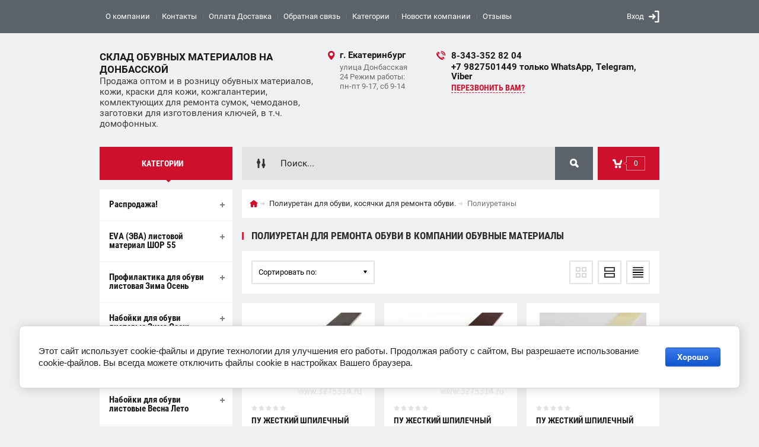

--- FILE ---
content_type: text/html; charset=utf-8
request_url: https://3275314.ru/poliuretany
body_size: 33205
content:

	<!doctype html><html lang="ru"><head><meta charset="utf-8"><meta name="robots" content="all"><title>Полиуретан для ремонта обуви </title>
<!-- assets.top -->
<script src="/g/libs/nocopy/1.0.0/nocopy.for.all.js" ></script>
<!-- /assets.top -->
<meta name="description" content="Полиуретан, а так же все для ремонта и изготовления обуви Вы можете купить по выгодным ценам оптом и в розницу в интернет-магазине Обувные материалы ☎ 8(343)352-82-04 "><meta name="keywords" content="Полиуретан, ремонт, обувь, купить, недорого, в городе, обувные, материалы, в Екатеринбурге, в Тюмени, в Челябинске, в Москве, в Самаре, в Хабаровске, в Кургане, в Югорске, в городе "><meta name="SKYPE_TOOLBAR" content="SKYPE_TOOLBAR_PARSER_COMPATIBLE"><meta name="viewport" content="width=device-width, initial-scale=1.0, maximum-scale=1.0, user-scalable=no"><meta name="format-detection" content="telephone=no"><meta http-equiv="x-rim-auto-match" content="none"><meta id="themeColor" name="theme-color" content=""><link rel="stylesheet" href="/g/css/styles_articles_tpl.css"><script src="/g/libs/jquery/1.10.2/jquery.min.js"></script><meta name="yandex-verification" content="26e863d66ec8c1a2" />
<link rel='stylesheet' type='text/css' href='/shared/highslide-4.1.13/highslide.min.css'/>
<script type='text/javascript' src='/shared/highslide-4.1.13/highslide-full.packed.js'></script>
<script type='text/javascript'>
hs.graphicsDir = '/shared/highslide-4.1.13/graphics/';
hs.outlineType = null;
hs.showCredits = false;
hs.lang={cssDirection:'ltr',loadingText:'Загрузка...',loadingTitle:'Кликните чтобы отменить',focusTitle:'Нажмите чтобы перенести вперёд',fullExpandTitle:'Увеличить',fullExpandText:'Полноэкранный',previousText:'Предыдущий',previousTitle:'Назад (стрелка влево)',nextText:'Далее',nextTitle:'Далее (стрелка вправо)',moveTitle:'Передвинуть',moveText:'Передвинуть',closeText:'Закрыть',closeTitle:'Закрыть (Esc)',resizeTitle:'Восстановить размер',playText:'Слайд-шоу',playTitle:'Слайд-шоу (пробел)',pauseText:'Пауза',pauseTitle:'Приостановить слайд-шоу (пробел)',number:'Изображение %1/%2',restoreTitle:'Нажмите чтобы посмотреть картинку, используйте мышь для перетаскивания. Используйте клавиши вперёд и назад'};</script>

            <!-- 46b9544ffa2e5e73c3c971fe2ede35a5 -->
            <script src='/shared/s3/js/lang/ru.js'></script>
            <script src='/shared/s3/js/common.min.js'></script>
        <link rel='stylesheet' type='text/css' href='/shared/s3/css/calendar.css' /><link rel="icon" href="/favicon.ico" type="image/x-icon">

<!--s3_require-->
<link rel="stylesheet" href="/g/basestyle/1.0.1/user/user.css" type="text/css"/>
<link rel="stylesheet" href="/g/basestyle/1.0.1/cookie.message/cookie.message.css" type="text/css"/>
<link rel="stylesheet" href="/g/basestyle/1.0.1/user/user.blue.css" type="text/css"/>
<script type="text/javascript" src="/g/basestyle/1.0.1/user/user.js" async></script>
<link rel="stylesheet" href="/g/s3/lp/lpc.v4/css/styles.css" type="text/css"/>
<link rel="stylesheet" href="/g/s3/lp/cookie.message/__landing_page_content_global.css" type="text/css"/>
<link rel="stylesheet" href="/g/s3/lp/cookie.message/colors_lpc.css" type="text/css"/>
<link rel="stylesheet" href="/g/basestyle/1.0.1/cookie.message/cookie.message.blue.css" type="text/css"/>
<script type="text/javascript" src="/g/basestyle/1.0.1/cookie.message/cookie.message.js" async></script>
<!--/s3_require-->

<link rel='stylesheet' type='text/css' href='/t/images/__csspatch/1/patch.css'/>
			
		
		
		
			<link rel="stylesheet" type="text/css" href="/g/shop2v2/default/css/theme.less.css">		
			<script type="text/javascript" src="/g/printme.js"></script>
		<script type="text/javascript" src="/g/shop2v2/default/js/tpl.js"></script>
		<script type="text/javascript" src="/g/shop2v2/default/js/baron.min.js"></script>
		
			<script type="text/javascript" src="/g/shop2v2/default/js/shop2.2.js"></script>
		
	<script type="text/javascript">shop2.init({"productRefs": [],"apiHash": {"getPromoProducts":"f089a406b22763d83fd2b8214830527b","getSearchMatches":"9f759fda2688c1c13ff3591c56e1c87c","getFolderCustomFields":"497883d119ffc59bc50d48f7157f39c1","getProductListItem":"53115790fff03f06f23c28bed500dfbb","cartAddItem":"53a731a38e49e67f3c59ce34f67254f8","cartRemoveItem":"e4d1bcb4cb4b46a7a1557d53ea20a39f","cartUpdate":"7e68c7150bcdaf1dc38e299627ed7e58","cartRemoveCoupon":"57bb1b4682fea28b52eb122d0db0ab0b","cartAddCoupon":"ccd85c248fba8d7e1494dab35a8bcee4","deliveryCalc":"d208f85b2cf34491494b1ff25dbccde7","printOrder":"74d2e749cbf795c7903b8f375d2c3387","cancelOrder":"39cf595ea3c5d576990dcd74f3027bc9","cancelOrderNotify":"78d90e1e9c35dd14bb4b91b675007933","repeatOrder":"2ed4f995649223feeb2d10de0bdd0115","paymentMethods":"95787377e46411bbba05aa8324a99f47","compare":"14a4306994a138a0d1ab2c896192d8e2"},"hash": null,"verId": 150240,"mode": "folder","step": "","uri": "/magazin1","IMAGES_DIR": "/d/","my": {"buy_btn_view":true,"list_picture_enlarge":true,"accessory":"\u0410\u043a\u0441\u0441\u0435\u0441\u0441\u0443\u0430\u0440\u044b","kit":"\u041d\u0430\u0431\u043e\u0440","recommend":"\u0420\u0435\u043a\u043e\u043c\u0435\u043d\u0434\u0443\u0435\u043c\u044b\u0435","similar":"\u041f\u043e\u0445\u043e\u0436\u0438\u0435","modification":"\u041c\u043e\u0434\u0438\u0444\u0438\u043a\u0430\u0446\u0438\u0438","unique_values":true,"pricelist_options_toggle":true,"image_cart_width":"368","image_cart_height":"564"},"shop2_cart_order_payments": 3,"cf_margin_price_enabled": 0,"maps_yandex_key":"","maps_google_key":""});shop2.filter._pre_params = "&s[folder_id]=169702302";</script>
<style type="text/css">.product-item-thumb {width: 180px;}.product-item-thumb .product-image, .product-item-simple .product-image {height: 160px;width: 180px;}.product-item-thumb .product-amount .amount-title {width: 84px;}.product-item-thumb .product-price {width: 130px;}.shop2-product .product-side-l {width: 180px;}.shop2-product .product-image {height: 160px;width: 180px;}.shop2-product .product-thumbnails li {width: 50px;height: 50px;}</style>
 <link rel="stylesheet" href="/t/v24/images/theme5/theme.scss.css"><!--[if lt IE 10]><script src="/g/libs/ie9-svg-gradient/0.0.1/ie9-svg-gradient.min.js"></script><script src="/g/libs/jquery-placeholder/2.0.7/jquery.placeholder.min.js"></script><script src="/g/libs/jquery-textshadow/0.0.1/jquery.textshadow.min.js"></script><script src="/g/s3/misc/ie/0.0.1/ie.js"></script><![endif]--><!--[if lt IE 9]><script src="/g/libs/html5shiv/html5.js"></script><![endif]--><script src="/t/v24/images/site.addons.js"></script><link rel="stylesheet" href="/t/v24/images/site.addons.scss.css"></head><body><div class="site-wrapper"><div class="fixed-btn-block-wr"><div class="callback-fixed-btn"><span></span></div><div class="go_up"></div></div><div class="callback-form-wr"><div class="callback-form-in"><div class="close-btn"></div><div class="tpl-anketa" data-api-url="/-/x-api/v1/public/?method=form/postform&param[form_id]=7193606&param[tpl]=db:form.minimal.tpl" data-api-type="form">
	
			<div class="title">Обратная связь</div>		<form method="post" action="/">
		<input type="hidden" name="form_id" value="db:form.minimal.tpl">
		<input type="hidden" name="tpl" value="db:form.minimal.tpl">
		<input type="hidden" name="placeholdered_fields" value="">
									        <div class="tpl-field type-text field-required">
	          <div class="field-title">Ваше имя или название организации: <span class="field-required-mark">*</span></div>	          <div class="field-value">
	          		            	<input  type="text" size="30" maxlength="100" value="" name="d[0]" />
	            	            	          </div>
	        </div>
	        						        <div class="tpl-field type-text field-required">
	          <div class="field-title">Ваш E-mail или телефон: <span class="field-required-mark">*</span></div>	          <div class="field-value">
	          		            	<input  type="text" size="30" maxlength="100" value="" name="d[1]" />
	            	            	          </div>
	        </div>
	        						        <div class="tpl-field type-textarea">
	          <div class="field-title">Комментарий:</div>	          <div class="field-value">
	          		            	<textarea cols="50" rows="7" name="d[2]"></textarea>
	            	            	          </div>
	        </div>
	        						        <div class="tpl-field type-checkbox field-required">
	          	          <div class="field-value">
	          						<ul>
													<li><label><input type="checkbox" value="Да" name="d[3]" /><a href="https://3275314.ru/users/agreement">Я согласен(на) на обработку моих персональных данных</a></label></li>
											</ul>
					            	          </div>
	        </div>
	        		
		
		<div class="tpl-field tpl-field-button">
			<button type="submit" class="tpl-form-button">Отправить</button>
		</div>
		<re-captcha data-captcha="recaptcha"
     data-name="captcha"
     data-sitekey="6LcYvrMcAAAAAKyGWWuW4bP1De41Cn7t3mIjHyNN"
     data-lang="ru"
     data-rsize="invisible"
     data-type="image"
     data-theme="light"></re-captcha></form>
	
						
	</div>
</div></div><div class="top-line-wr"><div class="top-line-in"><div class="menu-blocks-btn"></div><div class="mobile-menu-blocks-wr"><div class="mobile-menu-blocks-in"><div class="mobile-menu-blocks-in-title"><span>Меню</span> <span class="close-btn"></span></div><nav class="menu-top-wr"><ul class="menu-top"><li><a href="/about" >О компании</a></li><li><a href="/contacts" >Контакты</a></li><li><a href="/title" >Оплата Доставка</a></li><li><a href="/mail" >Обратная связь</a></li><li class="opened active"><a href="/" >Категории</a></li><li><a href="/novosti" >Новости компании</a></li><li><a href="/otzyvy" >Отзывы</a></li></ul></nav></div></div><div class="top-line-right"><div class="block-user-wr">
	<div class="login-block-btn ">Вход</div>
	<div class="block-body">
		<div class="block-body-in">
			<div class="block-body-in-title"><span>Мой кабинет</span><span class="close-btn"></span></div>
							<form method="post" action="/users">
					<input type="hidden" name="mode" value="login">
					<div class="field name">
						<label class="field-title" for="login">Логин</label>
						<label class="input"><input type="text" name="login" id="login" tabindex="1" value=""></label>
					</div>
					<div class="field password clear-self">
						<label class="field-title" for="password">Пароль</label>
						<label class="input"><input type="password" name="password" id="password" tabindex="2" value=""></label>
					</div>
					<div class="field links">
						<button type="submit" class="btn-variant1"><span>Войти</span></button>
						<a href="/users/forgot_password" class="forgot">Забыли пароль?</a>
					</div>
						<a href="/users/register" class="register">Регистрация</a>
				<re-captcha data-captcha="recaptcha"
     data-name="captcha"
     data-sitekey="6LcYvrMcAAAAAKyGWWuW4bP1De41Cn7t3mIjHyNN"
     data-lang="ru"
     data-rsize="invisible"
     data-type="image"
     data-theme="light"></re-captcha></form>
					</div>
	</div>
</div></div></div></div>
		<script>
			var panelColor = $('.top-line-wr').css('backgroundColor');
			$('#themeColor').attr('content', panelColor);
		</script>
		<div class="site-wrapper-in"><header role="banner" class="site-header" ><div class="site-header-in"><div class="company-block"><div class="company-name-wr"><div class="company-name"><a href="http://3275314.ru"  title="На главную страницу">Склад обувных материалов на Донбасской</a></div><div class="company-activity">Продажа оптом и в розницу обувных материалов, кожи, краски для кожи, кожгалантерии, комлектующих для ремонта сумок, чемоданов, заготовки для изготовления ключей,  в т.ч. домофонных.</div></div></div><div class="company-contacts"><div class="top-address"><span class="address-ico"></span><div class="top-address-block-city">г. Екатеринбург</div><div class="top-address-block">улица Донбасская 24 Режим работы: пн-пт 9-17, сб 9-14</div></div><div class="top-phone"><span class="phone-ico"></span><div class="top-phone-block"><div><a href="tel:8-343-352 82 04">8-343-352 82 04</a></div><div><a href="tel:+7 9827501449 только WhatsApp, Telegram, Viber">+7 9827501449 только WhatsApp, Telegram, Viber</a></div></div><a href="#" class="callback-btn-top"><span>перезвонить Вам?</span></a></div></div></div></header> <!-- .site-header --><div class="search-cart-block-wr" ><div class="search-cart-block-in"><div class="folder-block-btn-wr"><div class="folder-block-btn btn-variant1 active"><span>Категории</span></div></div><div class="search-block-wr "><div class="search-block-desk-btn"></div><div class="search-block-in"><div class="search-block-in2"><div class="search-block-in-title"><span>Поиск</span><span class="close-btn"></span></div><div class="site-search-wr"><form action="/search" method="get" class="site-search-form clear-self"><input type="text" class="search-text" name="search" onBlur="this.placeholder=this.placeholder==''?'Поиск...':this.placeholder" onFocus="this.placeholder=this.placeholder=='Поиск...'?'':this.placeholder;" placeholder="Поиск..." /><input type="submit" class="search-but" value=""/><re-captcha data-captcha="recaptcha"
     data-name="captcha"
     data-sitekey="6LcYvrMcAAAAAKyGWWuW4bP1De41Cn7t3mIjHyNN"
     data-lang="ru"
     data-rsize="invisible"
     data-type="image"
     data-theme="light"></re-captcha></form></div>    
    
<div class="search-online-store">
    <div class="block-title"></div>
    <div class="block-body">
        <form class="dropdown" action="/magazin1/search" enctype="multipart/form-data">
            <input type="hidden" name="sort_by" value="">
            
            

                        <div class="row search_price range_slider_wrapper field opened">
                <div class="row-title field-title"><span>Цена</span></div>
                <div class="field-body">
                    <div class="price_range clear-self">
                        <span class="low-wr"><span>от</span> <input name="s[price][min]" type="text" size="5" class="small low" value="0" /></span>
                        <span class="hight-wr"><span>до</span> <input name="s[price][max]" type="text" size="5" class="small hight" data-max="200000" value="200000" /></span>
                    </div>
                    <div class="input_range_slider"></div>
                </div>
            </div>
            
                            <div class="field text ">
                    <label class="field-title" for="s[name]"><span>Название</span></label>
                    <div class="field-body">
                        <label class="input"><input type="text" name="s[name]" id="s[name]" value=""></label>
                    </div>
                </div>
            
                            <div class="field text ">
                    <label class="field-title" for="s[article"><span>Артикул</span></label>
                    <div class="field-body">
                        <label class="input"><input type="text" name="s[article]" id="s[article" value=""></label>
                    </div>
                </div>
            
                            <div class="field text ">
                    <label class="field-title" for="search_text"><span>Текст</span></label>
                    <div class="field-body">
                        <label class="input"><input type="text" name="search_text" id="search_text"  value=""></label>
                    </div>
                </div>
                        
                            <div class="field select ">
                    <span class="field-title"><span>Выберите категорию</span></span>
                    <div class="field-body">
                        <select name="s[folder_id]" id="s[folder_id]">
                            <option value="">Все</option>
                                                                                                                                                            <option value="72936105" >
                                         Распродажа!
                                    </option>
                                                                                                                                <option value="140296105" >
                                        &raquo; Полоса штыревая
                                    </option>
                                                                                                                                <option value="140296505" >
                                        &raquo; Бегунки обувные
                                    </option>
                                                                                                                                <option value="140299705" >
                                        &raquo; Застежки замки
                                    </option>
                                                                                                                                <option value="289452705" >
                                        &raquo; Краска для кожи BRAUS с истекшим сроком
                                    </option>
                                                                                                                                <option value="323924105" >
                                        &raquo; Шнурки обувные
                                    </option>
                                                                                                                                <option value="43189706" >
                                         EVA (ЭВА) листовой материал ШОР 55
                                    </option>
                                                                                                                                <option value="45076706" >
                                        &raquo; EVA (ЭВА) листовой материал толщина 3 мм, 5 мм (ШОР 55)
                                    </option>
                                                                                                                                <option value="45105706" >
                                        &raquo; EVA (ЭВА) листовой материал толщина 15 мм, 30 мм (ШОР 55)
                                    </option>
                                                                                                                                <option value="225661806" >
                                         Профилактика для обуви листовая Зима Осень
                                    </option>
                                                                                                                                <option value="168914502" >
                                        &raquo; Профилактика Vibram
                                    </option>
                                                                                                                                <option value="168917902" >
                                        &raquo; Профилактика Svig, Dunlop
                                    </option>
                                                                                                                                <option value="168924702" >
                                        &raquo; Профилактика Bissell (Piligrim)
                                    </option>
                                                                                                                                <option value="168925702" >
                                        &raquo; Профилактика Россия, Китай
                                    </option>
                                                                                                                                <option value="168937102" >
                                        &raquo; Профилактика Микропор ВШ, НПШ
                                    </option>
                                                                                                                                <option value="225662006" >
                                         Набойки для обуви листовые Зима Осень
                                    </option>
                                                                                                                                <option value="169657102" >
                                        &raquo; Микропор каблучный НК
                                    </option>
                                                                                                                                <option value="169658302" >
                                        &raquo; Набоечный Svig, Dunlop
                                    </option>
                                                                                                                                <option value="169659902" >
                                        &raquo; Набоечный Vibram
                                    </option>
                                                                                                                                <option value="169697702" >
                                        &raquo; Набоечный SP, COBBY, SUPER
                                    </option>
                                                                                                                                <option value="169698302" >
                                        &raquo; Набоечный РЕЗИТ Россия
                                    </option>
                                                                                                                                <option value="225660206" >
                                         Профилактика для обуви листовая Весна Лето
                                    </option>
                                                                                                                                <option value="168876502" >
                                        &raquo; Профилактика Mono Select  50см*18см (т. 1,2 мм) на ткани
                                    </option>
                                                                                                                                <option value="168895702" >
                                        &raquo; Профилактика COBBY
                                    </option>
                                                                                                                                <option value="168896302" >
                                        &raquo; Профилактика Вissell (Piligrim)
                                    </option>
                                                                                                                                <option value="168904902" >
                                        &raquo; Профилактика Svig
                                    </option>
                                                                                                                                <option value="168905502" >
                                        &raquo; Профилактика Vibram
                                    </option>
                                                                                                                                <option value="168913502" >
                                        &raquo; Профилактика Супер, SP, GTO, Spider, Topy
                                    </option>
                                                                                                                                <option value="168913902" >
                                        &raquo; Профилактика Россия
                                    </option>
                                                                                                                                <option value="225660406" >
                                         Набойки для обуви листовые Весна Лето
                                    </option>
                                                                                                                                <option value="169621702" >
                                        &raquo; Набоечный Vibram
                                    </option>
                                                                                                                                <option value="169622502" >
                                        &raquo; Набоечный Svig
                                    </option>
                                                                                                                                <option value="169628302" >
                                        &raquo; Набоечный SP, GTO, COBBY
                                    </option>
                                                                                                                                <option value="169639302" >
                                        &raquo; Набоечный РЕЗИТ Россия
                                    </option>
                                                                                                                                <option value="228366806" >
                                         Набойки, профилактики, подошвы для обуви формовые
                                    </option>
                                                                                                                                <option value="225664206" >
                                        &raquo; Набойки  для обуви формованные (формовые)
                                    </option>
                                                                                                                                <option value="225658006" >
                                        &raquo; Профилактики формовые
                                    </option>
                                                                                                                                <option value="170899086" >
                                        &raquo; Подошвы профилактики формовые для ремонта обуви
                                    </option>
                                                                                                                                <option value="225743206" >
                                         Полоса штыревая для замены набоек
                                    </option>
                                                                                                                                <option value="225662806" >
                                        &raquo; Полоса штыревая Basf(шт.3мм)
                                    </option>
                                                                                                                                <option value="225665006" >
                                        &raquo; Полоса штыревая Basf(шт.2,4мм)
                                    </option>
                                                                                                                                <option value="225662406" >
                                        &raquo; Полоса штыревая  Италия
                                    </option>
                                                                                                                                <option value="229667806" >
                                        &raquo; Полоса штыревая Piligrim (Bissell)
                                    </option>
                                                                                                                                <option value="225662206" >
                                        &raquo; Полоса штыревая Пермь
                                    </option>
                                                                                                                                <option value="225660606" >
                                         Полиуретан для обуви, косячки для ремонта обуви.
                                    </option>
                                                                                                                                <option value="169702302" >
                                        &raquo; Полиуретаны
                                    </option>
                                                                                                                                <option value="169714302" >
                                        &raquo; Косячки, скоски, подковки
                                    </option>
                                                                                                                                <option value="225658206" >
                                         Клея, краски, косметика для обуви.
                                    </option>
                                                                                                                                <option value="228879406" >
                                        &raquo; Клей обувной, растворители, супер клей
                                    </option>
                                                                                                                                <option value="57288706" >
                                        &raquo;&raquo; Клея 900 И, 152 И, С 01, SAR 306, SAR 30E, ATS 440, ATS 330, Sin Tex поролоновый
                                    </option>
                                                                                                                                <option value="57326906" >
                                        &raquo;&raquo; Разбавители для полиуретанового, полихлоропренового, резинового клея, этилацетат
                                    </option>
                                                                                                                                <option value="57327706" >
                                        &raquo;&raquo; Супер клей &quot;Дельфин&quot;, &quot;Башмачник&quot;, Bull CA-12, Cosmofen, Forte Plus, средство дл
                                    </option>
                                                                                                                                <option value="34659906" >
                                        &raquo; Активаторы (отвердители), протравка, смягчители для кожи
                                    </option>
                                                                                                                                <option value="228879206" >
                                        &raquo; Краска для кожи, аппретура
                                    </option>
                                                                                                                                <option value="228879606" >
                                        &raquo; Крема, косметика для обуви
                                    </option>
                                                                                                                                <option value="58502906" >
                                        &raquo; Жидкая кожа &quot;Мастер Сити&quot;
                                    </option>
                                                                                                                                <option value="225752406" >
                                         Заготовки для изготовления ключей (сувальдные, английские, вертикальные, крестовые, автомобильные)
                                    </option>
                                                                                                                                <option value="225663406" >
                                        &raquo; Ключи сувальдные дверняк конаково
                                    </option>
                                                                                                                                <option value="225666206" >
                                        &raquo; Ключи заготовки английского типа
                                    </option>
                                                                                                                                <option value="225666406" >
                                        &raquo; Ключи перфорированные (вертикальные) сейфового типа
                                    </option>
                                                                                                                                <option value="123090302" >
                                        &raquo; Ключи заготовки автомобильные
                                    </option>
                                                                                                                                <option value="125950902" >
                                        &raquo; Ключи заготовки крестовые
                                    </option>
                                                                                                                                <option value="233053406" >
                                         Заготовки домофонных ключей , дубликаторы домофонные, станки для изготовления ключей.
                                    </option>
                                                                                                                                <option value="225664006" >
                                        &raquo; Заготовки домофонных ключей
                                    </option>
                                                                                                                                <option value="232770006" >
                                        &raquo; Кольца для ключей, бирки
                                    </option>
                                                                                                                                <option value="234941806" >
                                        &raquo; Дубликаторы домофонных ключей
                                    </option>
                                                                                                                                <option value="225658806" >
                                        &raquo; Оборудование для изготовления ключей
                                    </option>
                                                                                                                                <option value="225659206" >
                                         Материалы обувные расходники
                                    </option>
                                                                                                                                <option value="225981006" >
                                        &raquo; Воск для обуви
                                    </option>
                                                                                                                                <option value="225983006" >
                                        &raquo; Обтяжка для каблуков кожаная, полиуретановая
                                    </option>
                                                                                                                                <option value="226032006" >
                                        &raquo; Кисточки (щетина) для клея, щетки для обуви
                                    </option>
                                                                                                                                <option value="239002006" >
                                        &raquo; Петли, скобы крючки, шнурки, рант обувной, наждачная бумага, фартуки и прочее
                                    </option>
                                                                                                                                <option value="227743206" >
                                        &raquo; Липучка контактная велкро
                                    </option>
                                                                                                                                <option value="225657606" >
                                         Молнии обувные, курточные, стропа ременная
                                    </option>
                                                                                                                                <option value="228209406" >
                                        &raquo; Молнии, лента, стропа метражом
                                    </option>
                                                                                                                                <option value="228209606" >
                                        &raquo; Молнии размерные обувные спираль
                                    </option>
                                                                                                                                <option value="26045301" >
                                        &raquo; Молния размерная курточная металл
                                    </option>
                                                                                                                                <option value="242036704" >
                                        &raquo;&raquo; Молнии курточные металл ТИП 5
                                    </option>
                                                                                                                                <option value="242048504" >
                                        &raquo;&raquo; Молнии курточные металл ТИП 8
                                    </option>
                                                                                                                                <option value="228248406" >
                                        &raquo; Молнии размерные курточные трактор, спираль
                                    </option>
                                                                                                                                <option value="241954304" >
                                        &raquo;&raquo; Молнии курточные ТИП 5
                                    </option>
                                                                                                                                <option value="241959304" >
                                        &raquo;&raquo; Молнии курточные ТИП 7
                                    </option>
                                                                                                                                <option value="241959704" >
                                        &raquo;&raquo; Молнии курточные ТИП 8
                                    </option>
                                                                                                                                <option value="225664806" >
                                         Бегунки слайдеры обувные на молнию спираль тип 7 тип 5 автомат
                                    </option>
                                                                                                                                <option value="225666606" >
                                         Бегунки курточные, сумочные
                                    </option>
                                                                                                                                <option value="190176101" >
                                        &raquo; Бегунки галантерейные на сумки  без ограничителя (В)
                                    </option>
                                                                                                                                <option value="190337101" >
                                        &raquo; Бегунки курточные на железную,тракторную,спиральную молнию.
                                    </option>
                                                                                                                                <option value="225659006" >
                                         Оборудование, инструменты для ремонта обуви и кожгалантереи
                                    </option>
                                                                                                                                <option value="177031701" >
                                        &raquo; Инструменты для работы с кожей и обувью
                                    </option>
                                                                                                                                <option value="208427104" >
                                        &raquo;&raquo; Сликеры, канавкорезы, пробойники, ролики и помазки для нанесения краски
                                    </option>
                                                                                                                                <option value="208439704" >
                                        &raquo;&raquo; Рубанки, стамески, шило, ручки для шила, банки для клея
                                    </option>
                                                                                                                                <option value="208458704" >
                                        &raquo;&raquo; Молотки, клещи, кусачки, гвоздодеры
                                    </option>
                                                                                                                                <option value="208467104" >
                                        &raquo;&raquo; Ножницы, пилки, бокорезы (сниппер), ножи различные, маты раскройные
                                    </option>
                                                                                                                                <option value="323519105" >
                                        &raquo;&raquo; Ремнерезы (ножи для нарезки ремней из кожи)
                                    </option>
                                                                                                                                <option value="195802705" >
                                        &raquo; Станки шорные (ременные, пони)
                                    </option>
                                                                                                                                <option value="190637502" >
                                        &raquo; Растяжки стопы, голенища, лапы сапожные
                                    </option>
                                                                                                                                <option value="190637902" >
                                        &raquo; Машинка обувная (рукавная) швейная  Версаль
                                    </option>
                                                                                                                                <option value="190661302" >
                                        &raquo; Запчасти к швейной машинке &quot;Версаль&quot;
                                    </option>
                                                                                                                                <option value="190661902" >
                                        &raquo; Станки для ремонта и изготовления обуви
                                    </option>
                                                                                                                                <option value="203561304" >
                                        &raquo; Круги (диски) шлифовальные
                                    </option>
                                                                                                                                <option value="183251102" >
                                         Сетка трехслойная Air Mesh (триплекс, полиэстер)
                                    </option>
                                                                                                                                <option value="225661206" >
                                         Картоны стелечные, гранитоль
                                    </option>
                                                                                                                                <option value="189028702" >
                                        &raquo; Гранитоль SOLFORM, термопласт обувной
                                    </option>
                                                                                                                                <option value="189028902" >
                                        &raquo; Картон стелечный Макротекс
                                    </option>
                                                                                                                                <option value="189029902" >
                                        &raquo; Кожкартон стелечный .
                                    </option>
                                                                                                                                <option value="189054302" >
                                        &raquo; Задники, стельки картонные
                                    </option>
                                                                                                                                <option value="225661006" >
                                         Кожа обувная, одежная, кожгалантерейная, байка обувная, войлок, мех
                                    </option>
                                                                                                                                <option value="205746101" >
                                        &raquo; Кожа КРС натуральная, велюр (замша)
                                    </option>
                                                                                                                                <option value="205746901" >
                                        &raquo; Кожа овчина, шевро.
                                    </option>
                                                                                                                                <option value="205777901" >
                                        &raquo; Кожподклад КРС, спилок, кожзам, байка обувная.
                                    </option>
                                                                                                                                <option value="205779301" >
                                        &raquo; Кожа чепрак, кожкуски весовые, мех натуральный, войлок
                                    </option>
                                                                                                                                <option value="225661406" >
                                         Иглы, крючки
                                    </option>
                                                                                                                                <option value="227936406" >
                                        &raquo; Иглы для швейных машинок
                                    </option>
                                                                                                                                <option value="227936606" >
                                        &raquo; Крючки, иглы, шило для ручной прошивки
                                    </option>
                                                                                                                                <option value="31504302" >
                                         Нитки для прошивки обуви, для машинок, для ручной прошивки
                                    </option>
                                                                                                                                <option value="225657806" >
                                        &raquo; Нитки для обувных швейных машинок
                                    </option>
                                                                                                                                <option value="31496702" >
                                        &raquo; Нитки для прошивки обуви Моснить без воска.
                                    </option>
                                                                                                                                <option value="225666006" >
                                        &raquo; Нитки капроновые, лавсановые для прошивки обуви и кожи с воском
                                    </option>
                                                                                                                                <option value="81438508" >
                                        &raquo;&raquo; Нитки капроновые, лавсановые, вощеные т. 0,6 мм; 1 мм (намотка 30,100, 350, 700 метров)
                                    </option>
                                                                                                                                <option value="81448308" >
                                        &raquo;&raquo; Нитки лавсановые, вощеные плоские т. 0,56 и 1 мм (намотка 200 метров)
                                    </option>
                                                                                                                                <option value="81459508" >
                                        &raquo;&raquo; Нитки Piligrim лавсановые, вощеные плоские т. 0,8 мм (намотка 100 метров)
                                    </option>
                                                                                                                                <option value="225661606" >
                                         Резинки башмачные
                                    </option>
                                                                                                                                <option value="227737206" >
                                        &raquo; Резинка с просечкой
                                    </option>
                                                                                                                                <option value="227737606" >
                                        &raquo; Резинка в оплетке
                                    </option>
                                                                                                                                <option value="227737806" >
                                        &raquo; Резинка башмачная
                                    </option>
                                                                                                                                <option value="229307406" >
                                         Набойки для женских каблуков
                                    </option>
                                                                                                                                <option value="225658406" >
                                        &raquo; Набойки ПУ со штырем BISSELL серия 7Е ( штырь 3мм)
                                    </option>
                                                                                                                                <option value="227473486" >
                                        &raquo; Набойки ПУ со штырем bissell PILIGRIM ( штырь 2.4мм)
                                    </option>
                                                                                                                                <option value="230099286" >
                                        &raquo; Набойки ПУ со штырем bissell PILIGRIM ( штырь 2.2 мм)
                                    </option>
                                                                                                                                <option value="225663006" >
                                        &raquo; Набойки железные зенкованные толщ 5мм
                                    </option>
                                                                                                                                <option value="228967006" >
                                         Ременные заготовки, винты ременные, пряжки для ремней, пряжки для обуви.
                                    </option>
                                                                                                                                <option value="87646108" >
                                        &raquo; Ременные заготовки из натуральной кожи КРАСТ
                                    </option>
                                                                                                                                <option value="87922308" >
                                        &raquo; Винты ременные
                                    </option>
                                                                                                                                <option value="2627286" >
                                        &raquo; Пряжки для ремней
                                    </option>
                                                                                                                                <option value="52923505" >
                                        &raquo;&raquo; Пряжки для ремней 30 мм, 35 мм
                                    </option>
                                                                                                                                <option value="52943705" >
                                        &raquo;&raquo; Пряжки для ремней 40 мм, 50 мм
                                    </option>
                                                                                                                                <option value="204705901" >
                                        &raquo; Пряжки обувные.
                                    </option>
                                                                                                                                <option value="225663806" >
                                        &raquo; Пряжки  для сумок, обуви
                                    </option>
                                                                                                                                <option value="228366206" >
                                         Металлофурнитура для сумок обуви одежды
                                    </option>
                                                                                                                                <option value="225663606" >
                                        &raquo; Замки для сумок чемоданов.
                                    </option>
                                                                                                                                <option value="114132702" >
                                        &raquo;&raquo; Застежка поворотная для сумок, чемоданов
                                    </option>
                                                                                                                                <option value="114689902" >
                                        &raquo;&raquo; Замок застежка (без ключа) для сумок, чемоданов
                                    </option>
                                                                                                                                <option value="114750902" >
                                        &raquo;&raquo; Замок застежка с ключом, для сумок, чемоданов, барсеток
                                    </option>
                                                                                                                                <option value="225665206" >
                                        &raquo; Карабины, фастексы для сумок, чемоданов, барсеток
                                    </option>
                                                                                                                                <option value="225665806" >
                                        &raquo; Ручкодержатели, уголки, наконечники, пукли
                                    </option>
                                                                                                                                <option value="225665606" >
                                        &raquo; Кольца, полукольца, рамки
                                    </option>
                                                                                                                                <option value="225665406" >
                                        &raquo; Кнопки: магнитные, галантерейные, Омега
                                    </option>
                                                                                                                                <option value="217336101" >
                                        &raquo; Цепочки для сумок
                                    </option>
                                                                                                                                <option value="225664606" >
                                         Хольнитены люверсы блочки
                                    </option>
                                                                                                                                <option value="228157806" >
                                        &raquo; Люверсы, блочки
                                    </option>
                                                                                                                                <option value="228158006" >
                                        &raquo; Хольнитены
                                    </option>
                                                                                                                                <option value="225743806" >
                                         Фурнитура, запчасти для ремонта чемоданов
                                    </option>
                                                                                                                                <option value="225667006" >
                                        &raquo; Колеса для чемоданов сумок + пластик для внутреннего ремонта
                                    </option>
                                                                                                                                <option value="225666806" >
                                        &raquo; Телеги телескопы для ремонта чемоданов
                                    </option>
                                                                                                                                <option value="225663206" >
                                        &raquo; Ручки, ножки, защита для чемоданов, кейсов и портфелей
                                    </option>
                                                                                                                                <option value="225657406" >
                                         Каблуки женские модельные, мужские каблуки
                                    </option>
                                                                                                                                <option value="225660806" >
                                        &raquo; Женский каблук высотой от 4,5см до 6,5см
                                    </option>
                                                                                                                                <option value="225659406" >
                                        &raquo; Женский каблук высотой от 7см до 8,5см
                                    </option>
                                                                                                                                <option value="225659606" >
                                        &raquo; Женский каблук высотой от 9см до 10,5см
                                    </option>
                                                                                                                                <option value="225659806" >
                                        &raquo; Женский каблук высотой от11см до12,5см
                                    </option>
                                                                                                                                <option value="225660006" >
                                        &raquo; Женский каблук высотой от 13см до18см
                                    </option>
                                                                                                                                <option value="225658606" >
                                        &raquo; Мужские каблуки для ремонта обуви.
                                    </option>
                                                                                                                                <option value="225664406" >
                                         Ручки для ремонта женских сумок длины 70 - 50 см, метраж 1,5-2 м
                                    </option>
                                                                                                                                <option value="153977102" >
                                        &raquo; Ручки плоские для ремонта женских сумок Длина 65 см крепление узкое 2 см
                                    </option>
                                                                                                                                <option value="150471902" >
                                        &raquo; Ручки для ремонта женских сумок Длина 50 см крепление широкое 5 см
                                    </option>
                                                                                                                                <option value="153973902" >
                                        &raquo; Ручки для ремонта женских сумок Длина 50 см крепление узкое 2 см
                                    </option>
                                                                                                                                <option value="148602302" >
                                        &raquo; Ручки для ремонта женских сумок Длина 70 см крепление широкое 5 см
                                    </option>
                                                                                                                                <option value="148622302" >
                                        &raquo; Ручки для ремонта женских сумок Длина 70 см крепление узкое 2 см
                                    </option>
                                                                                                                                <option value="148603102" >
                                        &raquo; Плоские ручки для ремонта сумок,  лентой 2метра
                                    </option>
                                                                                                                                <option value="225662606" >
                                         Супинаторы, гвозди, штыри для набоек.
                                    </option>
                                                                                                                                <option value="193321086" >
                                         Бланки БО-2 и БО-3
                                    </option>
                                                                                    </select>
                    </div>
                </div>

                <div id="shop2_search_custom_fields"></div>
            
                                        <div class="field select ">
                    <span class="field-title"><span>Производитель</span></span>
                    <div class="field-body">
                        <select name="s[vendor_id]">
                            <option value="">Все</option>          
                                                            <option value="19849006" >Италия</option>
                                                            <option value="19849206" >Китай</option>
                                                            <option value="19849406" >Китай фабрика LY</option>
                                                            <option value="19849606" >Россия</option>
                                                            <option value="19849806" >Турция</option>
                                                            <option value="19850006" >Франция</option>
                                                            <option value="19869206" >Кожзавод г.Камышлов</option>
                                                            <option value="19884206" >Россия г.Киров</option>
                                                            <option value="19884606" >Китай завод Bissell</option>
                                                            <option value="19897406" >Германия</option>
                                                            <option value="20241606" >СПБ</option>
                                                            <option value="22143606" >Армения</option>
                                                            <option value="1522286" >Корея</option>
                                                            <option value="716301" >Саламандер</option>
                                                            <option value="60203105" >Польша</option>
                                                            <option value="61611309" >Беларусь &quot;Гравер&quot;</option>
                                                    </select>
                    </div>
                </div>
                                        <div class="field select ">
                    <span class="field-title"><span>Новинка</span></span>
                    <div class="field-body">
                        <select name="s[new]">
                            <option value="">Все</option>
                            <option value="1">да</option>
                            <option value="0">нет</option>
                        </select>
                    </div>
                </div>
            
                            <div class="field select ">
                    <span class="field-title"><span>Спецпредложение</span></span>
                    <div class="field-body">
                        <select name="s[special]">
                            <option value="">Все</option>
                            <option value="1">да</option>
                            <option value="0">нет</option>
                        </select>
                    </div>
                </div>
            
                            <div class="field select">
                    <span class="field-title"><span>Результатов на странице</span></span>
                    <div class="field-body">
                        <select name="s[products_per_page]">
                                                                                                                        <option value="5">5</option>
                                                                                            <option value="20">20</option>
                                                                                            <option value="35">35</option>
                                                                                            <option value="50" selected="selected">50</option>
                                                                                            <option value="65">65</option>
                                                                                            <option value="80">80</option>
                                                                                            <option value="95">95</option>
                                                    </select>
                    </div>
                </div>
            
            <div class="submit">
                <button type="submit" class="search-btn btn-variant1">Найти</button>
            </div>
        <re-captcha data-captcha="recaptcha"
     data-name="captcha"
     data-sitekey="6LcYvrMcAAAAAKyGWWuW4bP1De41Cn7t3mIjHyNN"
     data-lang="ru"
     data-rsize="invisible"
     data-type="image"
     data-theme="light"></re-captcha></form>
    </div>
</div><!-- Search Form --></div></div></div><div id="shop2-cart-preview" class="my-cart-body-wr">
		<div class="my-cart-title">
		<span>0</span>
	</div>
	<div class="my-cart-body">
		<div class="my-cart-body-in">
			<div class="my-cart-body-in-title"><span>Корзина</span><span class="close-btn"></span></div>
							<div>Ваша корзина пуста</div>
	                </div>
	</div>
</div><!-- Cart Preview --></div></div><div class="site-container"><aside role="complementary" class="site-sidebar left editBlockNone viewedBlockNone "><div class="folders-block-wr opened"><div class="folders-block-in"><ul class="folders-ul"><li><a href="/magazin1/folder/rasprodazha" ><span>Распродажа!</span></a><ul class="level-2"><li><a href="/magazin1/folder/polosa-shtyrevaya" ><span>Полоса штыревая</span></a></li><li><a href="/magazin1/folder/molniya-razmernaya" ><span>Бегунки обувные</span></a></li><li><a href="/magazin1/folder/zastezhki-povorotnye" ><span>Застежки замки</span></a></li><li><a href="/kraska-dlya-kozhi-braus" ><span>Краска для кожи BRAUS с истекшим сроком</span></a></li><li><a href="/shnurki-obuvnye" ><span>Шнурки обувные</span></a></li></ul></li><li><a href="/eva-eva-listovoj-material-shor-55" ><span>EVA (ЭВА) листовой материал ШОР 55</span></a><ul class="level-2"><li><a href="/eva-eva-listovoj-material-tolshchina-3-mm-5-mm-shor-55" ><span>EVA (ЭВА) листовой материал толщина 3 мм, 5 мм (ШОР 55)</span></a></li><li><a href="/eva-eva-listovoj-material-tolshchina-15-mm-30-mm-shor-55" ><span>EVA (ЭВА) листовой материал толщина 15 мм, 30 мм (ШОР 55)</span></a></li></ul></li><li><a href="/profilaktika-listovaya-zimnyaya-osennyaya" ><span>Профилактика для обуви листовая Зима Осень</span></a><ul class="level-2"><li><a href="/magazin1/folder/profilaktika-vibram-1" ><span>Профилактика Vibram</span></a></li><li><a href="/profilaktika-svig-dunlop-dlya-obuvi" ><span>Профилактика Svig, Dunlop</span></a></li><li><a href="/magazin1/folder/profilaktika-bissell-piligrim" ><span>Профилактика Bissell (Piligrim)</span></a></li><li><a href="/magazin1/folder/profilaktika-rossiya-kitaj" ><span>Профилактика Россия, Китай</span></a></li><li><a href="/mikropor-vsh-npsh" ><span>Профилактика Микропор ВШ, НПШ</span></a></li></ul></li><li><a href="/naboechnye-materialy-listovye" ><span>Набойки для обуви листовые Зима Осень</span></a><ul class="level-2"><li><a href="/magazin1/folder/mikropor-podoshvennyj-vsh-npsh-kabluchnyj-nk" ><span>Микропор каблучный НК</span></a></li><li><a href="/magazin1/folder/naboechnyj-svig-1" ><span>Набоечный Svig, Dunlop</span></a></li><li><a href="/magazin1/folder/naboechnyj-vibram-1" ><span>Набоечный Vibram</span></a></li><li><a href="/magazin1/folder/naboechnyj-sp-cobby" ><span>Набоечный SP, COBBY, SUPER</span></a></li><li><a href="/naboechnyj-rezit-rossiya-1" ><span>Набоечный РЕЗИТ Россия</span></a></li></ul></li><li><a href="/profilaktika-listovaya-dlya-obuvi" ><span>Профилактика для обуви листовая Весна Лето</span></a><ul class="level-2"><li><a href="/profilaktika-select-50sm-18sm-t-1-2-mm-na-tkani" ><span>Профилактика Mono Select  50см*18см (т. 1,2 мм) на ткани</span></a></li><li><a href="/profilaktika-cobby" ><span>Профилактика COBBY</span></a></li><li><a href="/magazin1/folder/profilaktika-bissell-piligrim-1" ><span>Профилактика Вissell (Piligrim)</span></a></li><li><a href="/profilaktika-svig" ><span>Профилактика Svig</span></a></li><li><a href="/profilaktika-vibram" ><span>Профилактика Vibram</span></a></li><li><a href="/profilaktika-listovaya-super-sp-gto-spider-topy" ><span>Профилактика Супер, SP, GTO, Spider, Topy</span></a></li><li><a href="/profilaktika-rossiya-kozhvalon-rezit" ><span>Профилактика Россия</span></a></li></ul></li><li><a href="/rezina-naboechnaya-listovaya-poliuretan" ><span>Набойки для обуви листовые Весна Лето</span></a><ul class="level-2"><li><a href="/naboechnyj-vibram-listovoj" ><span>Набоечный Vibram</span></a></li><li><a href="/magazin1/folder/naboechnyj-svig" ><span>Набоечный Svig</span></a></li><li><a href="/magazin1/folder/naboechnyj-sp-gto" ><span>Набоечный SP, GTO, COBBY</span></a></li><li><a href="/magazin1/folder/naboechnyj-rezit-rossiya" ><span>Набоечный РЕЗИТ Россия</span></a></li></ul></li><li><a href="/naboyki-profilaktiki-formovye" ><span>Набойки, профилактики, подошвы для обуви формовые</span></a><ul class="level-2"><li><a href="/nabojki-formovye" ><span>Набойки  для обуви формованные (формовые)</span></a></li><li><a href="/profilaktika-formovaya" ><span>Профилактики формовые</span></a></li><li><a href="/podoshvy-profilaktiki-formovye-dlya-remonta-obuvi" ><span>Подошвы профилактики формовые для ремонта обуви</span></a></li></ul></li><li><a href="/magazin1/folder/polosa-shtyrevaya-dlya-zameny-naboyek" ><span>Полоса штыревая для замены набоек</span></a><ul class="level-2"><li><a href="/old_magazin1/folder/36994006" ><span>Полоса штыревая Basf(шт.3мм)</span></a></li><li><a href="/magazin1/folder/polosa-shtyrevaya-pu-basf-shtyr-3mm-kopiya" ><span>Полоса штыревая Basf(шт.2,4мм)</span></a></li><li><a href="/old_magazin1/folder/34403006" ><span>Полоса штыревая  Италия</span></a></li><li><a href="/magazin1/folder/polosa-shtyrevaya-bisell" ><span>Полоса штыревая Piligrim (Bissell)</span></a></li><li><a href="/old_magazin1/folder/34397006" ><span>Полоса штыревая Пермь</span></a></li></ul></li><li class="opened"><a href="/poliuretan-kosyachki-skoski-dlya-remonta-obuvi" ><span>Полиуретан для обуви, косячки для ремонта обуви.</span></a><ul class="level-2"><li class="opened active"><a href="/poliuretany" ><span>Полиуретаны</span></a></li><li><a href="/kosyachki-skoski-podkovki" ><span>Косячки, скоски, подковки</span></a></li></ul></li><li><a href="/klej-kraska-kosmetika-dlya-obuvi" ><span>Клея, краски, косметика для обуви.</span></a><ul class="level-2"><li><a href="/kley-obuvnoy-rastvoriteli" ><span>Клей обувной, растворители, супер клей</span></a><ul class="level-3"><li><a href="/kleya-900-i-152-i-s-01-sar-306-sar-30e-ats-440-ats-330-sin-tex-porolonovyj" ><span>Клея 900 И, 152 И, С 01, SAR 306, SAR 30E, ATS 440, ATS 330, Sin Tex поролоновый</span></a></li><li><a href="/razbaviteli-dlya-poliuretanovogo-polihloroprenovogo-rezinovogo-kleya" ><span>Разбавители для полиуретанового, полихлоропренового, резинового клея, этилацетат</span></a></li><li><a href="/super-klej-delfin-bashmachnik-cosmofen-forte-plus-sredstvo-dlya-udaleniya-kleya-lastik-obuvnoj" ><span>Супер клей &quot;Дельфин&quot;, &quot;Башмачник&quot;, Bull CA-12, Cosmofen, Forte Plus, средство дл</span></a></li></ul></li><li><a href="/aktivatory-otverditeli-protravka-smyagchiteli-dlya-kozhi" ><span>Активаторы (отвердители), протравка, смягчители для кожи</span></a></li><li><a href="/kraska-dlya-kozhi-appretura" ><span>Краска для кожи, аппретура</span></a></li><li><a href="/krema-kosmetika-dlya-kozhi" ><span>Крема, косметика для обуви</span></a></li><li><a href="/zhidkaya-kozha-master-siti" ><span>Жидкая кожа &quot;Мастер Сити&quot;</span></a></li></ul></li><li><a href="/zagotovki-dlya-izgotovleniya-klyuchej-dvernye" ><span>Заготовки для изготовления ключей (сувальдные, английские, вертикальные, крестовые, автомобильные)</span></a><ul class="level-2"><li><a href="/klyuchi-suvaldnye-dvernyak-konakovo" ><span>Ключи сувальдные дверняк конаково</span></a></li><li><a href="/klyuchi-zagotovki-anglijskogo-tipa" ><span>Ключи заготовки английского типа</span></a></li><li><a href="/klyuchi-perforirovannye-vertikalnye-sejfovogo-tipa" ><span>Ключи перфорированные (вертикальные) сейфового типа</span></a></li><li><a href="/klyuchi-zagotovki-avtomobilnye" ><span>Ключи заготовки автомобильные</span></a></li><li><a href="/klyuchi-zagotovki-krestovye" ><span>Ключи заготовки крестовые</span></a></li></ul></li><li><a href="/zagotovki-domofonnyh-klyuchej-dublikatory-domofonnye-stanki-dlya-izgotovleniya-klyuchej" ><span>Заготовки домофонных ключей , дубликаторы домофонные, станки для изготовления ключей.</span></a><ul class="level-2"><li><a href="/vsyo-dlya-izgotovleniya-klyuchej/zagotovki-i-domofonnye-dublikatory/elektronnye-klyuchi" ><span>Заготовки домофонных ключей</span></a></li><li><a href="/kolca-birki-dlya-klyuchej" ><span>Кольца для ключей, бирки</span></a></li><li><a href="/dublikatory-dlya-domofonnykh-klyuchey" ><span>Дубликаторы домофонных ключей</span></a></li><li><a href="/dlya-izgotovleniya-klyuchey-/stanki-dlya-izgotovleniya-klyuchey-defu-100-e1-defu-998c" ><span>Оборудование для изготовления ключей</span></a></li></ul></li><li><a href="/old_magazin1/folder/18906006" ><span>Материалы обувные расходники</span></a><ul class="level-2"><li><a href="/vosk-dlya-obuvi-karandash-briket" ><span>Воск для обуви</span></a></li><li><a href="/obtyazhka-dlya-kablukov-kozhannaya-poliuretanovaya" ><span>Обтяжка для каблуков кожаная, полиуретановая</span></a></li><li><a href="/kistochki-shchetina-dlya-kleya-shchetki" ><span>Кисточки (щетина) для клея, щетки для обуви</span></a></li><li><a href="/petli-kryuchki-shnurki-i-procheye" ><span>Петли, скобы крючки, шнурки, рант обувной, наждачная бумага, фартуки и прочее</span></a></li><li><a href="/lipuchka-kontakt-velkro" ><span>Липучка контактная велкро</span></a></li></ul></li><li><a href="/molnii-obuvnye-kurtochnye-stropa-remennaya" ><span>Молнии обувные, курточные, стропа ременная</span></a><ul class="level-2"><li><a href="/magazin1/folder/molniya-metrazhom" ><span>Молнии, лента, стропа метражом</span></a></li><li><a href="/magazin1/folder/molnii-razmernyye" ><span>Молнии размерные обувные спираль</span></a></li><li><a href="/magazin1/folder/molniya-razmernaya-kurtochnaya-metall" ><span>Молния размерная курточная металл</span></a><ul class="level-3"><li><a href="/magazin1/folder/molnii-kurtochnye-metall-tip-5" ><span>Молнии курточные металл ТИП 5</span></a></li><li><a href="/magazin1/folder/molnii-kurtochnye-metall-tip-8" ><span>Молнии курточные металл ТИП 8</span></a></li></ul></li><li><a href="/magazin1/folder/molnii-razmernyye-kurtochnyye" ><span>Молнии размерные курточные трактор, спираль</span></a><ul class="level-3"><li><a href="/magazin1/folder/molnii-kurtochnye-tip-5" ><span>Молнии курточные ТИП 5</span></a></li><li><a href="/magazin1/folder/molnii-kurtochnye-tip-7" ><span>Молнии курточные ТИП 7</span></a></li><li><a href="/magazin1/folder/molnii-kurtochnye-tip-8" ><span>Молнии курточные ТИП 8</span></a></li></ul></li></ul></li><li><a href="/begunki-slajdery-obuvnye-na-molniyu-spiral-tip7-tip5-avtomat" ><span>Бегунки слайдеры обувные на молнию спираль тип 7 тип 5 автомат</span></a></li><li><a href="/begunki-kurtochnye-sumochnye" ><span>Бегунки курточные, сумочные</span></a><ul class="level-2"><li><a href="/magazin1/folder/begunki-sumochnye-bez-ogranichitelya" ><span>Бегунки галантерейные на сумки  без ограничителя (В)</span></a></li><li><a href="/begunki-kurtochnye-na-zheleznuyu-traktornuyu-spiralnuyu-molniyu" ><span>Бегунки курточные на железную,тракторную,спиральную молнию.</span></a></li></ul></li><li><a href="/oborudovanie-instrumenty-dlya-remonta-obuvi-i-kozhgalanterei" ><span>Оборудование, инструменты для ремонта обуви и кожгалантереи</span></a><ul class="level-2"><li><a href="/instrumenty-dlya-raboty-s-kozhej" ><span>Инструменты для работы с кожей и обувью</span></a><ul class="level-3"><li><a href="/torcevateli-slikery-kanavkorezy-probojniki-roliki-dlya-naneseniya-kraski" ><span>Сликеры, канавкорезы, пробойники, ролики и помазки для нанесения краски</span></a></li><li><a href="/rubanki-stameski-shilo-ruchki-dlya-shila-banki-dlya-kleya" ><span>Рубанки, стамески, шило, ручки для шила, банки для клея</span></a></li><li><a href="/molotki-kleshchi-kusachki-gvozdodery" ><span>Молотки, клещи, кусачки, гвоздодеры</span></a></li><li><a href="/nozhnicy-pilki-bokorezy-snipper-nozhi-razlichnye" ><span>Ножницы, пилки, бокорезы (сниппер), ножи различные, маты раскройные</span></a></li><li><a href="/remnerezy-nozhi-dlya-narezki-remnej-iz-kozhi" ><span>Ремнерезы (ножи для нарезки ремней из кожи)</span></a></li></ul></li><li><a href="/stanki-shornye-remennye-poni" ><span>Станки шорные (ременные, пони)</span></a></li><li><a href="/rastyazhka-stopy-rastyazhka-golenishcha-lapy-sapozhnye" ><span>Растяжки стопы, голенища, лапы сапожные</span></a></li><li><a href="/mashinka-obuvnaya-rukavnaya-shvejnaya-versal" ><span>Машинка обувная (рукавная) швейная  Версаль</span></a></li><li><a href="/zapchasti-k-shvejnoj-mashinke-versal" ><span>Запчасти к швейной машинке &quot;Версаль&quot;</span></a></li><li><a href="/stanki-dlya-remonta-i-izgotovleniya-obuvi" ><span>Станки для ремонта и изготовления обуви</span></a></li><li><a href="/krugi-diski-shlifovalnye" ><span>Круги (диски) шлифовальные</span></a></li></ul></li><li><a href="/setka-trehslojnaya-air-mesh-tripleks-poliester" ><span>Сетка трехслойная Air Mesh (триплекс, полиэстер)</span></a></li><li><a href="/kartony-stelechnye-granitol" ><span>Картоны стелечные, гранитоль</span></a><ul class="level-2"><li><a href="/granitol-solform-termoplast-obuvnoj" ><span>Гранитоль SOLFORM, термопласт обувной</span></a></li><li><a href="/magazin1/folder/karton-stelechnyj-makroteks" ><span>Картон стелечный Макротекс</span></a></li><li><a href="/magazin1/folder/kozhkarton-stelechnyj-derflecs-lefaflecs" ><span>Кожкартон стелечный .</span></a></li><li><a href="/magazin1/folder/zadniki-stelki-kartonnye" ><span>Задники, стельки картонные</span></a></li></ul></li><li><a href="/kozha-bajka-vojlok-meh" ><span>Кожа обувная, одежная, кожгалантерейная, байка обувная, войлок, мех</span></a><ul class="level-2"><li><a href="/kozha-krs-obuvnaya-galanterejnaya-naturalnaya" ><span>Кожа КРС натуральная, велюр (замша)</span></a></li><li><a href="/kozha-ovchina-shevro" ><span>Кожа овчина, шевро.</span></a></li><li><a href="/kozhpodklad-spilok-kozhzam" ><span>Кожподклад КРС, спилок, кожзам, байка обувная.</span></a></li><li><a href="/kozha-cheprak-kozhkuski-vesovye-meh-naturalnyj-vojlok" ><span>Кожа чепрак, кожкуски весовые, мех натуральный, войлок</span></a></li></ul></li><li><a href="/igly-kryuchki" ><span>Иглы, крючки</span></a><ul class="level-2"><li><a href="/magazin1/folder/igly-dlya-shveynykh-mashinok" ><span>Иглы для швейных машинок</span></a></li><li><a href="/kryuchki-igly-shilo-dlya-ruchnoj-proshivki" ><span>Крючки, иглы, шило для ручной прошивки</span></a></li></ul></li><li><a href="/nitki-dlya-proshivki-obuvi-dlya-mashinok-dlya-ruchnoj-proshivki" ><span>Нитки для прошивки обуви, для машинок, для ручной прошивки</span></a><ul class="level-2"><li><a href="/nitki-dlya-obuvnyh-shvejnyh-mashinok" ><span>Нитки для обувных швейных машинок</span></a></li><li><a href="/magazin1/folder/nitki-dlya-proshivki-obuvi-mosnit-bez-voska" ><span>Нитки для прошивки обуви Моснить без воска.</span></a></li><li><a href="/nitki-dlya-proshivki-obuvi-i-kozhi-s-voskom" ><span>Нитки капроновые, лавсановые для прошивки обуви и кожи с воском</span></a><ul class="level-3"><li><a href="/nitki-kapronovye-voshchenye-t.-1-mm-namotka-30-350-700-metrov" ><span>Нитки капроновые, лавсановые, вощеные т. 0,6 мм; 1 мм (намотка 30,100, 350, 700 метров)</span></a></li><li><a href="/nitki-lavsanovye-voshchenye-ploskie-t.-0-56-i-1-mm-namotka-200-metrov" ><span>Нитки лавсановые, вощеные плоские т. 0,56 и 1 мм (намотка 200 метров)</span></a></li><li><a href="/nitki-piligrim-lavsanovye-voshchenye-ploskie-t.-0-8-mm-namotka-100-metrov" ><span>Нитки Piligrim лавсановые, вощеные плоские т. 0,8 мм (намотка 100 метров)</span></a></li></ul></li></ul></li><li><a href="/rezinki-bashmachnye" ><span>Резинки башмачные</span></a><ul class="level-2"><li><a href="/magazin1/folder/rezinka-s-prosechkoy" ><span>Резинка с просечкой</span></a></li><li><a href="/magazin1/folder/rezinka-v-opletke" ><span>Резинка в оплетке</span></a></li><li><a href="/magazin1/folder/rezinka-bashmachnaya" ><span>Резинка башмачная</span></a></li></ul></li><li><a href="/naboyki-dlya-zhenskikh-kablukov" ><span>Набойки для женских каблуков</span></a><ul class="level-2"><li><a href="/old_magazin1/folder/18869006" ><span>Набойки ПУ со штырем BISSELL серия 7Е ( штырь 3мм)</span></a></li><li><a href="/magazin1/folder/nabojki-pu-so-shtyrem-bissell-pelegrim-seriya-7e-shtyr-2-4mm" ><span>Набойки ПУ со штырем bissell PILIGRIM ( штырь 2.4мм)</span></a></li><li><a href="/magazin1/folder/nabojki-pu-so-shtyrem-bissell-pelegrim-shtyr-2-2-mm" ><span>Набойки ПУ со штырем bissell PILIGRIM ( штырь 2.2 мм)</span></a></li><li><a href="/old_magazin1/folder/37208006" ><span>Набойки железные зенкованные толщ 5мм</span></a></li></ul></li><li><a href="/remennye-zagotovki-vinty-remennye-pryazhki-dlya-remnej-pryazhki-dlya-obuvi" ><span>Ременные заготовки, винты ременные, пряжки для ремней, пряжки для обуви.</span></a><ul class="level-2"><li><a href="/remennye-zagotovki-iz-naturalnoj-kozhi-krast" ><span>Ременные заготовки из натуральной кожи КРАСТ</span></a></li><li><a href="/vinty-remennye" ><span>Винты ременные</span></a></li><li><a href="/pryazhki-dlya-remney" ><span>Пряжки для ремней</span></a><ul class="level-3"><li><a href="/pryazhki-dlya-remnej-35-mm-30-mm" ><span>Пряжки для ремней 30 мм, 35 мм</span></a></li><li><a href="/pryazhki-dlya-remnej-40-mm-50-mm" ><span>Пряжки для ремней 40 мм, 50 мм</span></a></li></ul></li><li><a href="/pryazhki-obuvnye" ><span>Пряжки обувные.</span></a></li><li><a href="/pryazhki-dlya-sumok-obuvi" ><span>Пряжки  для сумок, обуви</span></a></li></ul></li><li><a href="/magazin1/folder/metallofurnitura-dlya-sumok-obuvi-odezhdy" ><span>Металлофурнитура для сумок обуви одежды</span></a><ul class="level-2"><li><a href="/zamki-dlya-sumok-i-chemodanov" ><span>Замки для сумок чемоданов.</span></a><ul class="level-3"><li><a href="/magazin1/folder/zastezhka-povorotnaya" ><span>Застежка поворотная для сумок, чемоданов</span></a></li><li><a href="/magazin1/folder/zamok-zastezhka-bez-klyucha-dlya-sumok-chemodanov" ><span>Замок застежка (без ключа) для сумок, чемоданов</span></a></li><li><a href="/magazin1/folder/zamok-zastezhka-s-klyuchom" ><span>Замок застежка с ключом, для сумок, чемоданов, барсеток</span></a></li></ul></li><li><a href="/karabiny-dlya-sumok-chemodanov-barsetok" ><span>Карабины, фастексы для сумок, чемоданов, барсеток</span></a></li><li><a href="/ruchkoderzhateli-ugolki-nakonechniki-pukli" ><span>Ручкодержатели, уголки, наконечники, пукли</span></a></li><li><a href="/kolca-polukolca-ramki" ><span>Кольца, полукольца, рамки</span></a></li><li><a href="/knopki-magnitnye-galanterejnye" ><span>Кнопки: магнитные, галантерейные, Омега</span></a></li><li><a href="/cepochki-dlya-sumok" ><span>Цепочки для сумок</span></a></li></ul></li><li><a href="/old_magazin1/folder/183623606" ><span>Хольнитены люверсы блочки</span></a><ul class="level-2"><li><a href="/lyuversy-blochki" ><span>Люверсы, блочки</span></a></li><li><a href="/kholniteny" ><span>Хольнитены</span></a></li></ul></li><li><a href="/magazin1/folder/furnitura-dlya-remonta-chemodanov" ><span>Фурнитура, запчасти для ремонта чемоданов</span></a><ul class="level-2"><li><a href="/kolesa-dlya-chemodanov-sumok-plastik-dlya-vnutrennego-remonta" ><span>Колеса для чемоданов сумок + пластик для внутреннего ремонта</span></a></li><li><a href="/old_magazin1/folder/224958206" ><span>Телеги телескопы для ремонта чемоданов</span></a></li><li><a href="/old_magazin1/folder/37209006" ><span>Ручки, ножки, защита для чемоданов, кейсов и портфелей</span></a></li></ul></li><li><a href="/kabluki-zhenskie-modelnye-muzhskie-kabluki" ><span>Каблуки женские модельные, мужские каблуки</span></a><ul class="level-2"><li><a href="/old_magazin1/folder/33113406" ><span>Женский каблук высотой от 4,5см до 6,5см</span></a></li><li><a href="/old_magazin1/folder/18961806" ><span>Женский каблук высотой от 7см до 8,5см</span></a></li><li><a href="/old_magazin1/folder/18963606" ><span>Женский каблук высотой от 9см до 10,5см</span></a></li><li><a href="/old_magazin1/folder/18964406" ><span>Женский каблук высотой от11см до12,5см</span></a></li><li><a href="/old_magazin1/folder/18964806" ><span>Женский каблук высотой от 13см до18см</span></a></li><li><a href="/muzhskie-kabluki-dlya-remonta-obuvi" ><span>Мужские каблуки для ремонта обуви.</span></a></li></ul></li><li><a href="/ruchki-dlya-sumok" ><span>Ручки для ремонта женских сумок длины 70 - 50 см, метраж 1,5-2 м</span></a><ul class="level-2"><li><a href="/magazin1/folder/ruchki-ploskie-dlya-remonta-zhenskih-sumok-dlina-65-sm-kreplenie-uzkoe-2-sm" ><span>Ручки плоские для ремонта женских сумок Длина 65 см крепление узкое 2 см</span></a></li><li><a href="/magazin1/folder/ruchki-dlya-remonta-zhenskih-sumok-dlina-50-sm-kreplenie-shirokoe-5-sm-1" ><span>Ручки для ремонта женских сумок Длина 50 см крепление широкое 5 см</span></a></li><li><a href="/magazin1/folder/ruchki-dlya-remonta-zhenskih-sumok-dlina-50-sm-kreplenie-uzkoe-2-sm" ><span>Ручки для ремонта женских сумок Длина 50 см крепление узкое 2 см</span></a></li><li><a href="/magazin1/folder/ruchki-dlya-remonta-zhenskih-sumok-dlina-50-sm-kreplenie-shirokoe-5-sm" ><span>Ручки для ремонта женских сумок Длина 70 см крепление широкое 5 см</span></a></li><li><a href="/magazin1/folder/ruchki-dlya-remonta-zhenskih-sumok-dlina-70-sm-kreplenie-uzkoe-2-sm" ><span>Ручки для ремонта женских сумок Длина 70 см крепление узкое 2 см</span></a></li><li><a href="/magazin1/folder/ploskie-ruchki-dlya-remonta-sumok" ><span>Плоские ручки для ремонта сумок,  лентой 2метра</span></a></li></ul></li><li><a href="/supinatory-gvozdi-shtyri-dlya-naboek" ><span>Супинаторы, гвозди, штыри для набоек.</span></a></li><li><a href="/blanki-bo-2-i-bo-3" ><span>Бланки БО-2 и БО-3</span></a></li></ul></div></div><div class="shop-filter-wrap opened"><div class="shop-filter-wrap-title btn-variant2"><span>Выбор по параметрам</span></div>

					
		
					
	
					
					<form action="#" class="shop2-filter">
				<a id="shop2-filter"></a>

							<div class="table-filter-param">
									            <div class="row search_price range_slider_wrapper field opened">
	                <div class="row-title field-title"><span>Цена</span></div>
	                <div class="field-body">
	                    <div class="price_range clear-self">
	                        <span class="low-wr"><span>от</span> <input name="s[price][min]" type="text" size="5" class="small low" value="0" /></span>
	                        <span class="hight-wr"><span>до</span> <input name="s[price][max]" type="text" size="5" class="small hight" data-max="200000" value="200000" /></span>
	                    </div>
	                    <div class="input_range_slider"></div>
	                </div>
	            </div>
	            
														<div class="field">
						<div class="field-title"><span>Производитель</span></div>
						<div class="field-body">
																								<a href="#" data-name="s[vendor_id][]" data-value="19849606" class="param-val">
										<span>Россия</span>
									</a>
																	<a href="#" data-name="s[vendor_id][]" data-value="19884206" class="param-val">
										<span>Россия г.Киров</span>
									</a>
																					</div>
					</div>
				
								

				
				
			</div>
		

				<div class="filter-btn-wrapper">
					<a href="#" class="shop-filter-go btn-variant1">Показать (<span  class="result "id="filter-result">0</span>)</a>
					<a href="/poliuretany" class="filter-reset"><span>Сбросить</span></a>
					<div class="shop2-clear-container"></div>
				</div>
			

			<re-captcha data-captcha="recaptcha"
     data-name="captcha"
     data-sitekey="6LcYvrMcAAAAAKyGWWuW4bP1De41Cn7t3mIjHyNN"
     data-lang="ru"
     data-rsize="invisible"
     data-type="image"
     data-theme="light"></re-captcha></form><!-- Filter -->
		


	</div><div class="block-informers"><!-- Yandex.Metrika counter -->
<script type="text/javascript" >
   (function(m,e,t,r,i,k,a){m[i]=m[i]||function(){(m[i].a=m[i].a||[]).push(arguments)};
   m[i].l=1*new Date();
   for (var j = 0; j < document.scripts.length; j++) {if (document.scripts[j].src === r) { return; }}
   k=e.createElement(t),a=e.getElementsByTagName(t)[0],k.async=1,k.src=r,a.parentNode.insertBefore(k,a)})
   (window, document, "script", "https://mc.yandex.ru/metrika/tag.js", "ym");

   ym(94926326, "init", {
        clickmap:true,
        trackLinks:true,
        accurateTrackBounce:true,
        webvisor:true
   });
</script>
<noscript><div><img src="https://mc.yandex.ru/watch/94926326" style="position:absolute; left:-9999px;" alt="" /></div></noscript>
<!-- /Yandex.Metrika counter --></div></aside> <!-- .site-sidebar.left --><main role="main" class="site-main"><div class="site-main__inner"><div class="path-wrapper">
<div class="site-path" data-url="/"><a href="/"><span>Главная</span></a> <a href="/poliuretan-kosyachki-skoski-dlya-remonta-obuvi"><span>Полиуретан для обуви, косячки для ремонта обуви.</span></a> <span>Полиуретаны</span></div></div><h1>Полиуретан для ремонта обуви в Компании Обувные материалы</h1><div class="site-content-body bgNone">
														
													
	<div class="shop2-cookies-disabled shop2-warning hide"></div>
	
	
	
		
		
							
			
							
			
							
			
		
		
		
			
			

					
		
					
	
	

		
			
			
			
			
			
			
			
			
			

			<div class="shop-sorting-panel">
								<div class="sorting-wrap sorting">
					<div class="sort-title">Сортировать по:</div>
					<div class="sorting-block">
						
												<div><a href="#" class="sort-param sort-param-asc " data-name="price">Цена по возрастанию<span>&nbsp;</span></a></div>
						<div><a href="#" class="sort-param sort-param-desc " data-name="price">Цена по убыванию<span>&nbsp;</span></a></div>
												
						<div><a href="#" class="sort-param sort-param-asc " data-name="name">От А до Я<span>&nbsp;</span></a></div>
						<div><a href="#" class="sort-param sort-param-desc " data-name="name">От Я до А<span>&nbsp;</span></a></div>
					
						

						
						
						<div><a href="#" class="sort-reset"><ins>Сбросить</ins><span>&nbsp;</span></a></div>
					</div>
				</div>
				
				<div class="view-shop2">
					<a href="#" title="Витрина" data-value="thumbs" class="thumbs  active-view"><span class="view-shop-ico"></span><span class="view-shop-ico2"></span></a>
					<a href="#" title="Список" data-value="simple" class="simple "><span class="view-shop-ico"></span><span class="view-shop-ico2"></span></a>
					<a href="#" title="Прайс-лист" data-value="list" class="pricelist "><span class="view-shop-ico"></span><span class="view-shop-ico2"></span></a>
				</div>
			</div>
				
				        


                        <div class="product-list product-list-thumbs ">
                <div class="pricelist-name-wr">
            <div class="column-name-title">Товар</div>
            <div class="pricelist-name-right btnNone">
                <div class="column-price-title">Цена</div>
                            </div>
        </div>
                                <form method="post" action="/magazin1?mode=cart&amp;action=add" accept-charset="utf-8" class="shop2-item-product">
    <div class="shop2-item-product-in">
        <input type="hidden" name="kind_id" value="1883455806" />
        <input type="hidden" name="product_id" value="1656937806" />
        <input type="hidden" name="meta" value="null" />
        
        <div class="product-image-wr">
            <div class="product-image">
                                                    <a href="/old_magazin1/product/179687606">
                    	                        	<img src="/thumb/2/NYM0RAHALbCbiuxi5eSSaA/180r160/d/img_4733.jpg" alt="ПУ Жесткий шпилечный  размер 4см*45см*т.6мм Черный" title="ПУ Жесткий шпилечный  размер 4см*45см*т.6мм Черный" />
                                            </a>
                            </div>
        </div>

        <div class="product-bot">
            <div class="product-info-wr ">
                	
	<div class="tpl-stars"><div class="tpl-rating" style="width: 0%;"></div></div>
                <div class="product-name"><a href="/old_magazin1/product/179687606">ПУ Жесткий шпилечный  размер 4см*45см*т.6мм Черный</a></div>
                
	
		
	
	
					<div class="product-article"><span>Артикул:</span> 0-1</div>
	
	                                
				                
	            	            
                                    <div class="product-option-wr">
                    <ul class="product-options"><li class="even"><div class="option-title">Производитель:</div><div class="option-body"><a href="/magazin1/vendor/rossiya">Россия</a></div></li></ul>

			<div class="product-compare">
			<label>
				<input type="checkbox" value="1883455806"/>
				Добавить к сравнению
			</label>
		</div>
		

                    </div>
                    <div class="shop2-hide-options-btn"><span>Параметры</span></div>
                            </div>
            <div class="product-bot-right ">
                                <div class="product-price">
                    	<div class="price-current">
		<strong>230.00</strong> руб.			</div>
                    	
                </div>
                                                <div class="product-btn-wr">
                    	<div class="product-amount">
							<div class="shop2-product-amount">
				<button type="button" class="amount-minus">&#8722;</button><input type="text" name="amount" data-min="1" data-multiplicity="0" maxlength="4" value="1" /><button type="button" class="amount-plus">&#43;</button>
			</div>
						</div>

                    
			<button class="shop2-product-btn type-2 buy btn-variant1" type="submit">
			<span>Купить</span>
		</button>
	

<input type="hidden" value="ПУ Жесткий шпилечный  размер 4см*45см*т.6мм Черный" name="product_name" />
<input type="hidden" value="https://3275314.ru/old_magazin1/product/179687606" name="product_link" />                </div>
                            </div>
        </div>
    </div>
<re-captcha data-captcha="recaptcha"
     data-name="captcha"
     data-sitekey="6LcYvrMcAAAAAKyGWWuW4bP1De41Cn7t3mIjHyNN"
     data-lang="ru"
     data-rsize="invisible"
     data-type="image"
     data-theme="light"></re-captcha></form>                <form method="post" action="/magazin1?mode=cart&amp;action=add" accept-charset="utf-8" class="shop2-item-product">
    <div class="shop2-item-product-in">
        <input type="hidden" name="kind_id" value="1883462406" />
        <input type="hidden" name="product_id" value="1656944406" />
        <input type="hidden" name="meta" value="null" />
        
        <div class="product-image-wr">
            <div class="product-image">
                                                    <a href="/old_magazin1/product/311188806">
                    	                        	<img src="/thumb/2/PqN6Rg6VDnxW_CaropQxNA/180r160/d/img_4732.jpg" alt="ПУ Жесткий шпилечный  размер 4см*45см*т.6мм коричневый" title="ПУ Жесткий шпилечный  размер 4см*45см*т.6мм коричневый" />
                                            </a>
                            </div>
        </div>

        <div class="product-bot">
            <div class="product-info-wr ">
                	
	<div class="tpl-stars"><div class="tpl-rating" style="width: 0%;"></div></div>
                <div class="product-name"><a href="/old_magazin1/product/311188806">ПУ Жесткий шпилечный  размер 4см*45см*т.6мм коричневый</a></div>
                
	
		
	
	
					<div class="product-article"><span>Артикул:</span> 0-2</div>
	
	                                
				                
	            	            
                                    <div class="product-option-wr">
                    <ul class="product-options"><li class="even"><div class="option-title">Производитель:</div><div class="option-body"><a href="/magazin1/vendor/rossiya">Россия</a></div></li></ul>

			<div class="product-compare">
			<label>
				<input type="checkbox" value="1883462406"/>
				Добавить к сравнению
			</label>
		</div>
		

                    </div>
                    <div class="shop2-hide-options-btn"><span>Параметры</span></div>
                            </div>
            <div class="product-bot-right ">
                                <div class="product-price">
                    	<div class="price-current">
		<strong>230.00</strong> руб.			</div>
                    	
                </div>
                                                <div class="product-btn-wr">
                    	<div class="product-amount">
							<div class="shop2-product-amount">
				<button type="button" class="amount-minus">&#8722;</button><input type="text" name="amount" data-min="1" data-multiplicity="0" maxlength="4" value="1" /><button type="button" class="amount-plus">&#43;</button>
			</div>
						</div>

                    
			<button class="shop2-product-btn type-2 buy btn-variant1" type="submit">
			<span>Купить</span>
		</button>
	

<input type="hidden" value="ПУ Жесткий шпилечный  размер 4см*45см*т.6мм коричневый" name="product_name" />
<input type="hidden" value="https://3275314.ru/old_magazin1/product/311188806" name="product_link" />                </div>
                            </div>
        </div>
    </div>
<re-captcha data-captcha="recaptcha"
     data-name="captcha"
     data-sitekey="6LcYvrMcAAAAAKyGWWuW4bP1De41Cn7t3mIjHyNN"
     data-lang="ru"
     data-rsize="invisible"
     data-type="image"
     data-theme="light"></re-captcha></form>                <form method="post" action="/magazin1?mode=cart&amp;action=add" accept-charset="utf-8" class="shop2-item-product">
    <div class="shop2-item-product-in">
        <input type="hidden" name="kind_id" value="1883468406" />
        <input type="hidden" name="product_id" value="1656950406" />
        <input type="hidden" name="meta" value="null" />
        
        <div class="product-image-wr">
            <div class="product-image">
                                                    <a href="/old_magazin1/product/311189006">
                    	                        	<img src="/thumb/2/ooFeC8HQLtEahRZ6bVYcpQ/180r160/d/img_4731.jpg" alt="ПУ Жесткий шпилечный  размер 4см*45см*т.6мм прозрачный" title="ПУ Жесткий шпилечный  размер 4см*45см*т.6мм прозрачный" />
                                            </a>
                            </div>
        </div>

        <div class="product-bot">
            <div class="product-info-wr ">
                	
	<div class="tpl-stars"><div class="tpl-rating" style="width: 0%;"></div></div>
                <div class="product-name"><a href="/old_magazin1/product/311189006">ПУ Жесткий шпилечный  размер 4см*45см*т.6мм прозрачный</a></div>
                
	
		
	
	
					<div class="product-article"><span>Артикул:</span> 0-3</div>
	
	                                
				                
	            	            
                                    <div class="product-option-wr">
                    <ul class="product-options"><li class="even"><div class="option-title">Производитель:</div><div class="option-body"><a href="/magazin1/vendor/rossiya">Россия</a></div></li></ul>

			<div class="product-compare">
			<label>
				<input type="checkbox" value="1883468406"/>
				Добавить к сравнению
			</label>
		</div>
		

                    </div>
                    <div class="shop2-hide-options-btn"><span>Параметры</span></div>
                            </div>
            <div class="product-bot-right ">
                                <div class="product-price">
                    	<div class="price-current">
		<strong>230.00</strong> руб.			</div>
                    	
                </div>
                                                <div class="product-btn-wr">
                    	<div class="product-amount">
							<div class="shop2-product-amount">
				<button type="button" class="amount-minus">&#8722;</button><input type="text" name="amount" data-min="1" data-multiplicity="0" maxlength="4" value="1" /><button type="button" class="amount-plus">&#43;</button>
			</div>
						</div>

                    
			<button class="shop2-product-btn type-2 buy btn-variant1" type="submit">
			<span>Купить</span>
		</button>
	

<input type="hidden" value="ПУ Жесткий шпилечный  размер 4см*45см*т.6мм прозрачный" name="product_name" />
<input type="hidden" value="https://3275314.ru/old_magazin1/product/311189006" name="product_link" />                </div>
                            </div>
        </div>
    </div>
<re-captcha data-captcha="recaptcha"
     data-name="captcha"
     data-sitekey="6LcYvrMcAAAAAKyGWWuW4bP1De41Cn7t3mIjHyNN"
     data-lang="ru"
     data-rsize="invisible"
     data-type="image"
     data-theme="light"></re-captcha></form>                <form method="post" action="/magazin1?mode=cart&amp;action=add" accept-charset="utf-8" class="shop2-item-product">
    <div class="shop2-item-product-in">
        <input type="hidden" name="kind_id" value="1883472806" />
        <input type="hidden" name="product_id" value="1656954806" />
        <input type="hidden" name="meta" value="null" />
        
        <div class="product-image-wr">
            <div class="product-image">
                                                    <a href="/old_magazin1/product/311189806">
                    	                        	<img src="/thumb/2/4Gwlq1RLTtYx3NahuEAeSA/180r160/d/img_4737.jpg" alt="ПУ Жесткий шпилечный  размер 6см*45см*т.6мм Черный" title="ПУ Жесткий шпилечный  размер 6см*45см*т.6мм Черный" />
                                            </a>
                            </div>
        </div>

        <div class="product-bot">
            <div class="product-info-wr ">
                	
	<div class="tpl-stars"><div class="tpl-rating" style="width: 0%;"></div></div>
                <div class="product-name"><a href="/old_magazin1/product/311189806">ПУ Жесткий шпилечный  размер 6см*45см*т.6мм Черный</a></div>
                
	
		
	
	
					<div class="product-article"><span>Артикул:</span> 0-6</div>
	
	                                
				                
	            	            
                                    <div class="product-option-wr">
                    <ul class="product-options"><li class="even"><div class="option-title">Производитель:</div><div class="option-body"><a href="/magazin1/vendor/rossiya">Россия</a></div></li></ul>

			<div class="product-compare">
			<label>
				<input type="checkbox" value="1883472806"/>
				Добавить к сравнению
			</label>
		</div>
		

                    </div>
                    <div class="shop2-hide-options-btn"><span>Параметры</span></div>
                            </div>
            <div class="product-bot-right ">
                                <div class="product-price">
                    	<div class="price-current">
		<strong>265.00</strong> руб.			</div>
                    	
                </div>
                                                <div class="product-btn-wr">
                    	<div class="product-amount">
							<div class="shop2-product-amount">
				<button type="button" class="amount-minus">&#8722;</button><input type="text" name="amount" data-min="1" data-multiplicity="0" maxlength="4" value="1" /><button type="button" class="amount-plus">&#43;</button>
			</div>
						</div>

                    
			<button class="shop2-product-btn type-2 buy btn-variant1" type="submit">
			<span>Купить</span>
		</button>
	

<input type="hidden" value="ПУ Жесткий шпилечный  размер 6см*45см*т.6мм Черный" name="product_name" />
<input type="hidden" value="https://3275314.ru/old_magazin1/product/311189806" name="product_link" />                </div>
                            </div>
        </div>
    </div>
<re-captcha data-captcha="recaptcha"
     data-name="captcha"
     data-sitekey="6LcYvrMcAAAAAKyGWWuW4bP1De41Cn7t3mIjHyNN"
     data-lang="ru"
     data-rsize="invisible"
     data-type="image"
     data-theme="light"></re-captcha></form>                <form method="post" action="/magazin1?mode=cart&amp;action=add" accept-charset="utf-8" class="shop2-item-product">
    <div class="shop2-item-product-in">
        <input type="hidden" name="kind_id" value="1883476806" />
        <input type="hidden" name="product_id" value="1656958806" />
        <input type="hidden" name="meta" value="null" />
        
        <div class="product-image-wr">
            <div class="product-image">
                                                    <a href="/old_magazin1/product/311190806">
                    	                        	<img src="/thumb/2/Mimcumv-VmOtkiByFOGRCQ/180r160/d/img_4735.jpg" alt="ПУ Жесткий шпилечный  размер 6см*45см*т.6мм коричневый" title="ПУ Жесткий шпилечный  размер 6см*45см*т.6мм коричневый" />
                                            </a>
                            </div>
        </div>

        <div class="product-bot">
            <div class="product-info-wr ">
                	
	<div class="tpl-stars"><div class="tpl-rating" style="width: 0%;"></div></div>
                <div class="product-name"><a href="/old_magazin1/product/311190806">ПУ Жесткий шпилечный  размер 6см*45см*т.6мм коричневый</a></div>
                
	
		
	
	
					<div class="product-article"><span>Артикул:</span> 0-7</div>
	
	                                
				                
	            	            
                                    <div class="product-option-wr">
                    <ul class="product-options"><li class="even"><div class="option-title">Производитель:</div><div class="option-body"><a href="/magazin1/vendor/rossiya">Россия</a></div></li></ul>

			<div class="product-compare">
			<label>
				<input type="checkbox" value="1883476806"/>
				Добавить к сравнению
			</label>
		</div>
		

                    </div>
                    <div class="shop2-hide-options-btn"><span>Параметры</span></div>
                            </div>
            <div class="product-bot-right ">
                                <div class="product-price">
                    	<div class="price-current">
		<strong>265.00</strong> руб.			</div>
                    	
                </div>
                                                <div class="product-btn-wr">
                    	<div class="product-amount">
							<div class="shop2-product-amount">
				<button type="button" class="amount-minus">&#8722;</button><input type="text" name="amount" data-min="1" data-multiplicity="0" maxlength="4" value="1" /><button type="button" class="amount-plus">&#43;</button>
			</div>
						</div>

                    
			<button class="shop2-product-btn type-2 buy btn-variant1" type="submit">
			<span>Купить</span>
		</button>
	

<input type="hidden" value="ПУ Жесткий шпилечный  размер 6см*45см*т.6мм коричневый" name="product_name" />
<input type="hidden" value="https://3275314.ru/old_magazin1/product/311190806" name="product_link" />                </div>
                            </div>
        </div>
    </div>
<re-captcha data-captcha="recaptcha"
     data-name="captcha"
     data-sitekey="6LcYvrMcAAAAAKyGWWuW4bP1De41Cn7t3mIjHyNN"
     data-lang="ru"
     data-rsize="invisible"
     data-type="image"
     data-theme="light"></re-captcha></form>                <form method="post" action="/magazin1?mode=cart&amp;action=add" accept-charset="utf-8" class="shop2-item-product">
    <div class="shop2-item-product-in">
        <input type="hidden" name="kind_id" value="1883480406" />
        <input type="hidden" name="product_id" value="1656962406" />
        <input type="hidden" name="meta" value="null" />
        
        <div class="product-image-wr">
            <div class="product-image">
                                                    <a href="/old_magazin1/product/311194606">
                    	                        	<img src="/thumb/2/EqTaUp1AZBDPMtQB4Z63SA/180r160/d/img_4734.jpg" alt="ПУ Жесткий шпилечный  размер 6см*45см*т.6мм прозрачный" title="ПУ Жесткий шпилечный  размер 6см*45см*т.6мм прозрачный" />
                                            </a>
                            </div>
        </div>

        <div class="product-bot">
            <div class="product-info-wr ">
                	
	<div class="tpl-stars"><div class="tpl-rating" style="width: 0%;"></div></div>
                <div class="product-name"><a href="/old_magazin1/product/311194606">ПУ Жесткий шпилечный  размер 6см*45см*т.6мм прозрачный</a></div>
                
	
		
	
	
					<div class="product-article"><span>Артикул:</span> 0-8</div>
	
	                                
				                
	            	            
                                    <div class="product-option-wr">
                    <ul class="product-options"><li class="even"><div class="option-title">Производитель:</div><div class="option-body"><a href="/magazin1/vendor/rossiya">Россия</a></div></li></ul>

			<div class="product-compare">
			<label>
				<input type="checkbox" value="1883480406"/>
				Добавить к сравнению
			</label>
		</div>
		

                    </div>
                    <div class="shop2-hide-options-btn"><span>Параметры</span></div>
                            </div>
            <div class="product-bot-right ">
                                <div class="product-price">
                    	<div class="price-current">
		<strong>265.00</strong> руб.			</div>
                    	
                </div>
                                                <div class="product-btn-wr">
                    	<div class="product-amount">
							<div class="shop2-product-amount">
				<button type="button" class="amount-minus">&#8722;</button><input type="text" name="amount" data-min="1" data-multiplicity="0" maxlength="4" value="1" /><button type="button" class="amount-plus">&#43;</button>
			</div>
						</div>

                    
			<button class="shop2-product-btn type-2 buy btn-variant1" type="submit">
			<span>Купить</span>
		</button>
	

<input type="hidden" value="ПУ Жесткий шпилечный  размер 6см*45см*т.6мм прозрачный" name="product_name" />
<input type="hidden" value="https://3275314.ru/old_magazin1/product/311194606" name="product_link" />                </div>
                            </div>
        </div>
    </div>
<re-captcha data-captcha="recaptcha"
     data-name="captcha"
     data-sitekey="6LcYvrMcAAAAAKyGWWuW4bP1De41Cn7t3mIjHyNN"
     data-lang="ru"
     data-rsize="invisible"
     data-type="image"
     data-theme="light"></re-captcha></form>                <form method="post" action="/magazin1?mode=cart&amp;action=add" accept-charset="utf-8" class="shop2-item-product">
    <div class="shop2-item-product-in">
        <input type="hidden" name="kind_id" value="1883434006" />
        <input type="hidden" name="product_id" value="1656916006" />
        <input type="hidden" name="meta" value="null" />
        
        <div class="product-image-wr">
            <div class="product-image">
                                                    <a href="/old_magazin1/product/311178606">
                    	                        	<img src="/thumb/2/no0iY4H7cUUvdXEocSFlpw/180r160/d/img_4222.jpg" alt="ПУ рубленный размер 50см*9см*т.3мм Черный авиационный технический" title="ПУ рубленный размер 50см*9см*т.3мм Черный авиационный технический" />
                                            </a>
                            </div>
        </div>

        <div class="product-bot">
            <div class="product-info-wr ">
                	
	<div class="tpl-stars"><div class="tpl-rating" style="width: 0%;"></div></div>
                <div class="product-name"><a href="/old_magazin1/product/311178606">ПУ рубленный размер 50см*9см*т.3мм Черный авиационный технический</a></div>
                
	
		
	
	
					<div class="product-article"><span>Артикул:</span> 0-8-1</div>
	
	                                
				                
	            	            
                                    <div class="product-option-wr">
                    <ul class="product-options"><li class="even"><div class="option-title">Производитель:</div><div class="option-body"><a href="/magazin1/vendor/rossiya">Россия</a></div></li></ul>

			<div class="product-compare">
			<label>
				<input type="checkbox" value="1883434006"/>
				Добавить к сравнению
			</label>
		</div>
		

                    </div>
                    <div class="shop2-hide-options-btn"><span>Параметры</span></div>
                            </div>
            <div class="product-bot-right ">
                                <div class="product-price">
                    	<div class="price-current">
		<strong>210.00</strong> руб.			</div>
                    	
                </div>
                                                <div class="product-btn-wr">
                    	<div class="product-amount">
							<div class="shop2-product-amount">
				<button type="button" class="amount-minus">&#8722;</button><input type="text" name="amount" data-min="1" data-multiplicity="0" maxlength="4" value="1" /><button type="button" class="amount-plus">&#43;</button>
			</div>
						</div>

                    
			<button class="shop2-product-btn type-2 buy btn-variant1" type="submit">
			<span>Купить</span>
		</button>
	

<input type="hidden" value="ПУ рубленный размер 50см*9см*т.3мм Черный авиационный технический" name="product_name" />
<input type="hidden" value="https://3275314.ru/old_magazin1/product/311178606" name="product_link" />                </div>
                            </div>
        </div>
    </div>
<re-captcha data-captcha="recaptcha"
     data-name="captcha"
     data-sitekey="6LcYvrMcAAAAAKyGWWuW4bP1De41Cn7t3mIjHyNN"
     data-lang="ru"
     data-rsize="invisible"
     data-type="image"
     data-theme="light"></re-captcha></form>                <form method="post" action="/magazin1?mode=cart&amp;action=add" accept-charset="utf-8" class="shop2-item-product">
    <div class="shop2-item-product-in">
        <input type="hidden" name="kind_id" value="1883444006" />
        <input type="hidden" name="product_id" value="1656926006" />
        <input type="hidden" name="meta" value="null" />
        
        <div class="product-image-wr">
            <div class="product-image">
                                                    <a href="/old_magazin1/product/311127606">
                    	                        	<img src="/thumb/2/f5PG2-0fevwCDCbC3xKffw/180r160/d/img_4221.jpg" alt="ПУ рубленный размер 50см*9см*толщ 3мм Желтый авиационный технический" title="ПУ рубленный размер 50см*9см*толщ 3мм Желтый авиационный технический" />
                                            </a>
                            </div>
        </div>

        <div class="product-bot">
            <div class="product-info-wr ">
                	
	<div class="tpl-stars"><div class="tpl-rating" style="width: 0%;"></div></div>
                <div class="product-name"><a href="/old_magazin1/product/311127606">ПУ рубленный размер 50см*9см*толщ 3мм Желтый авиационный технический</a></div>
                
	
		
	
	
					<div class="product-article"><span>Артикул:</span> 0-8-2</div>
	
	                                
				                
	            	            
                                    <div class="product-option-wr">
                    <ul class="product-options"><li class="even"><div class="option-title">Производитель:</div><div class="option-body"><a href="/magazin1/vendor/rossiya">Россия</a></div></li></ul>

			<div class="product-compare">
			<label>
				<input type="checkbox" value="1883444006"/>
				Добавить к сравнению
			</label>
		</div>
		

                    </div>
                    <div class="shop2-hide-options-btn"><span>Параметры</span></div>
                            </div>
            <div class="product-bot-right ">
                                <div class="product-price">
                    	<div class="price-current">
		<strong>210.00</strong> руб.			</div>
                    	
                </div>
                                                <div class="product-btn-wr">
                    	<div class="product-amount">
							<div class="shop2-product-amount">
				<button type="button" class="amount-minus">&#8722;</button><input type="text" name="amount" data-min="1" data-multiplicity="0" maxlength="4" value="1" /><button type="button" class="amount-plus">&#43;</button>
			</div>
						</div>

                    
			<button class="shop2-product-btn type-2 buy btn-variant1" type="submit">
			<span>Купить</span>
		</button>
	

<input type="hidden" value="ПУ рубленный размер 50см*9см*толщ 3мм Желтый авиационный технический" name="product_name" />
<input type="hidden" value="https://3275314.ru/old_magazin1/product/311127606" name="product_link" />                </div>
                            </div>
        </div>
    </div>
<re-captcha data-captcha="recaptcha"
     data-name="captcha"
     data-sitekey="6LcYvrMcAAAAAKyGWWuW4bP1De41Cn7t3mIjHyNN"
     data-lang="ru"
     data-rsize="invisible"
     data-type="image"
     data-theme="light"></re-captcha></form>                <form method="post" action="/magazin1?mode=cart&amp;action=add" accept-charset="utf-8" class="shop2-item-product">
    <div class="shop2-item-product-in">
        <input type="hidden" name="kind_id" value="1883427006" />
        <input type="hidden" name="product_id" value="1656909006" />
        <input type="hidden" name="meta" value="null" />
        
        <div class="product-image-wr">
            <div class="product-image">
                                                    <a href="/old_magazin1/product/1022429206">
                    	                        	<img src="/thumb/2/pAiFX75zsID-Q__6fV1vtw/180r160/d/img_4216.jpg" alt="ПУ рубленый  размер 9см*50см*т.5мм  Черный авиационный технический" title="ПУ рубленый  размер 9см*50см*т.5мм  Черный авиационный технический" />
                                            </a>
                            </div>
        </div>

        <div class="product-bot">
            <div class="product-info-wr ">
                	
	<div class="tpl-stars"><div class="tpl-rating" style="width: 0%;"></div></div>
                <div class="product-name"><a href="/old_magazin1/product/1022429206">ПУ рубленый  размер 9см*50см*т.5мм  Черный авиационный технический</a></div>
                
	
		
	
	
					<div class="product-article"><span>Артикул:</span> 0-9</div>
	
	                                
				                
	            	            
                                    <div class="product-option-wr">
                    <ul class="product-options"><li class="even"><div class="option-title">Производитель:</div><div class="option-body"><a href="/magazin1/vendor/rossiya">Россия</a></div></li></ul>

			<div class="product-compare">
			<label>
				<input type="checkbox" value="1883427006"/>
				Добавить к сравнению
			</label>
		</div>
		

                    </div>
                    <div class="shop2-hide-options-btn"><span>Параметры</span></div>
                            </div>
            <div class="product-bot-right ">
                                <div class="product-price">
                    	<div class="price-current">
		<strong>370.00</strong> руб.			</div>
                    	
                </div>
                                                <div class="product-btn-wr">
                    	<div class="product-amount">
							<div class="shop2-product-amount">
				<button type="button" class="amount-minus">&#8722;</button><input type="text" name="amount" data-min="1" data-multiplicity="0" maxlength="4" value="1" /><button type="button" class="amount-plus">&#43;</button>
			</div>
						</div>

                    
			<button class="shop2-product-btn type-2 buy btn-variant1" type="submit">
			<span>Купить</span>
		</button>
	

<input type="hidden" value="ПУ рубленый  размер 9см*50см*т.5мм  Черный авиационный технический" name="product_name" />
<input type="hidden" value="https://3275314.ru/old_magazin1/product/1022429206" name="product_link" />                </div>
                            </div>
        </div>
    </div>
<re-captcha data-captcha="recaptcha"
     data-name="captcha"
     data-sitekey="6LcYvrMcAAAAAKyGWWuW4bP1De41Cn7t3mIjHyNN"
     data-lang="ru"
     data-rsize="invisible"
     data-type="image"
     data-theme="light"></re-captcha></form>                <form method="post" action="/magazin1?mode=cart&amp;action=add" accept-charset="utf-8" class="shop2-item-product">
    <div class="shop2-item-product-in">
        <input type="hidden" name="kind_id" value="1883428206" />
        <input type="hidden" name="product_id" value="1656910206" />
        <input type="hidden" name="meta" value="null" />
        
        <div class="product-image-wr">
            <div class="product-image">
                                                    <a href="/old_magazin1/product/1022429406">
                    	                        	<img src="/thumb/2/cLcqVBXcqeePWOOKbogOVg/180r160/d/img_4217.jpg" alt="ПУ рубленый  размер 9см*50см*т.5мм  желтый авиационный технический" title="ПУ рубленый  размер 9см*50см*т.5мм  желтый авиационный технический" />
                                            </a>
                            </div>
        </div>

        <div class="product-bot">
            <div class="product-info-wr ">
                	
	<div class="tpl-stars"><div class="tpl-rating" style="width: 0%;"></div></div>
                <div class="product-name"><a href="/old_magazin1/product/1022429406">ПУ рубленый  размер 9см*50см*т.5мм  желтый авиационный технический</a></div>
                
	
		
	
	
					<div class="product-article"><span>Артикул:</span> 1-0</div>
	
	                                
				                
	            	            
                                    <div class="product-option-wr">
                    <ul class="product-options"><li class="even"><div class="option-title">Производитель:</div><div class="option-body"><a href="/magazin1/vendor/rossiya">Россия</a></div></li></ul>

			<div class="product-compare">
			<label>
				<input type="checkbox" value="1883428206"/>
				Добавить к сравнению
			</label>
		</div>
		

                    </div>
                    <div class="shop2-hide-options-btn"><span>Параметры</span></div>
                            </div>
            <div class="product-bot-right ">
                                <div class="product-price">
                    	<div class="price-current">
		<strong>370.00</strong> руб.			</div>
                    	
                </div>
                                                <div class="product-btn-wr">
                    	<div class="product-amount">
							<div class="shop2-product-amount">
				<button type="button" class="amount-minus">&#8722;</button><input type="text" name="amount" data-min="1" data-multiplicity="0" maxlength="4" value="1" /><button type="button" class="amount-plus">&#43;</button>
			</div>
						</div>

                    
			<button class="shop2-product-btn type-2 buy btn-variant1" type="submit">
			<span>Купить</span>
		</button>
	

<input type="hidden" value="ПУ рубленый  размер 9см*50см*т.5мм  желтый авиационный технический" name="product_name" />
<input type="hidden" value="https://3275314.ru/old_magazin1/product/1022429406" name="product_link" />                </div>
                            </div>
        </div>
    </div>
<re-captcha data-captcha="recaptcha"
     data-name="captcha"
     data-sitekey="6LcYvrMcAAAAAKyGWWuW4bP1De41Cn7t3mIjHyNN"
     data-lang="ru"
     data-rsize="invisible"
     data-type="image"
     data-theme="light"></re-captcha></form>                <form method="post" action="/magazin1?mode=cart&amp;action=add" accept-charset="utf-8" class="shop2-item-product">
    <div class="shop2-item-product-in">
        <input type="hidden" name="kind_id" value="1883415206" />
        <input type="hidden" name="product_id" value="1656897206" />
        <input type="hidden" name="meta" value="null" />
        
        <div class="product-image-wr">
            <div class="product-image">
                                                    <a href="/old_magazin1/product/179686606">
                    	                        	<img src="/thumb/2/pAiFX75zsID-Q__6fV1vtw/180r160/d/img_4216.jpg" alt="ПУ рубленый  размер 9см*50см*т.6мм  Черный авиационный технический" title="ПУ рубленый  размер 9см*50см*т.6мм  Черный авиационный технический" />
                                            </a>
                            </div>
        </div>

        <div class="product-bot">
            <div class="product-info-wr ">
                	
	<div class="tpl-stars"><div class="tpl-rating" style="width: 0%;"></div></div>
                <div class="product-name"><a href="/old_magazin1/product/179686606">ПУ рубленый  размер 9см*50см*т.6мм  Черный авиационный технический</a></div>
                
	
		
	
	
					<div class="product-article"><span>Артикул:</span> 1-1</div>
	
	                                
				                
	            	            
                                    <div class="product-option-wr">
                    <ul class="product-options"><li class="even"><div class="option-title">Производитель:</div><div class="option-body"><a href="/magazin1/vendor/rossiya">Россия</a></div></li></ul>

			<div class="product-compare">
			<label>
				<input type="checkbox" value="1883415206"/>
				Добавить к сравнению
			</label>
		</div>
		

                    </div>
                    <div class="shop2-hide-options-btn"><span>Параметры</span></div>
                            </div>
            <div class="product-bot-right ">
                                <div class="product-price">
                    	<div class="price-current">
		<strong>380.00</strong> руб.			</div>
                    	
                </div>
                                                <div class="product-btn-wr">
                    	<div class="product-amount">
							<div class="shop2-product-amount">
				<button type="button" class="amount-minus">&#8722;</button><input type="text" name="amount" data-min="1" data-multiplicity="0" maxlength="4" value="1" /><button type="button" class="amount-plus">&#43;</button>
			</div>
						</div>

                    
			<button class="shop2-product-btn type-2 buy btn-variant1" type="submit">
			<span>Купить</span>
		</button>
	

<input type="hidden" value="ПУ рубленый  размер 9см*50см*т.6мм  Черный авиационный технический" name="product_name" />
<input type="hidden" value="https://3275314.ru/old_magazin1/product/179686606" name="product_link" />                </div>
                            </div>
        </div>
    </div>
<re-captcha data-captcha="recaptcha"
     data-name="captcha"
     data-sitekey="6LcYvrMcAAAAAKyGWWuW4bP1De41Cn7t3mIjHyNN"
     data-lang="ru"
     data-rsize="invisible"
     data-type="image"
     data-theme="light"></re-captcha></form>                <form method="post" action="/magazin1?mode=cart&amp;action=add" accept-charset="utf-8" class="shop2-item-product">
    <div class="shop2-item-product-in">
        <input type="hidden" name="kind_id" value="2312421302" />
        <input type="hidden" name="product_id" value="1782827302" />
        <input type="hidden" name="meta" value="null" />
        
        <div class="product-image-wr">
            <div class="product-image">
                                                    <a href="/magazin1/product/pu-rublenyj-razmer-9sm-50sm-t-6mm-zheltyj-aviacionnyj-tehnicheskij">
                    	                        	<img src="/thumb/2/QK71ueGZK1v1X2Vu0PIqZQ/180r160/d/pu_teh_avia_zhelt.jpg" alt="ПУ рубленый размер 6см*40см*т.6мм  желтый авиационный технический" title="ПУ рубленый размер 6см*40см*т.6мм  желтый авиационный технический" />
                                            </a>
                            </div>
        </div>

        <div class="product-bot">
            <div class="product-info-wr ">
                	
	<div class="tpl-stars"><div class="tpl-rating" style="width: 0%;"></div></div>
                <div class="product-name"><a href="/magazin1/product/pu-rublenyj-razmer-9sm-50sm-t-6mm-zheltyj-aviacionnyj-tehnicheskij">ПУ рубленый размер 6см*40см*т.6мм  желтый авиационный технический</a></div>
                
	
		
	
	
					<div class="product-article"><span>Артикул:</span> 1-2-0</div>
	
	                                
				                
	            	            
                                    <div class="product-option-wr">
                    <ul class="product-options"><li class="even"><div class="option-title">Производитель:</div><div class="option-body"><a href="/magazin1/vendor/rossiya">Россия</a></div></li></ul>

			<div class="product-compare">
			<label>
				<input type="checkbox" value="2312421302"/>
				Добавить к сравнению
			</label>
		</div>
		

                    </div>
                    <div class="shop2-hide-options-btn"><span>Параметры</span></div>
                            </div>
            <div class="product-bot-right ">
                                <div class="product-price">
                    	<div class="price-current">
		<strong>110.00</strong> руб.			</div>
                    	
                </div>
                                                <div class="product-btn-wr">
                    	<div class="product-amount">
							<div class="shop2-product-amount">
				<button type="button" class="amount-minus">&#8722;</button><input type="text" name="amount" data-min="1" data-multiplicity="0" maxlength="4" value="1" /><button type="button" class="amount-plus">&#43;</button>
			</div>
						</div>

                    
			<button class="shop2-product-btn type-2 buy btn-variant1" type="submit">
			<span>Купить</span>
		</button>
	

<input type="hidden" value="ПУ рубленый размер 6см*40см*т.6мм  желтый авиационный технический" name="product_name" />
<input type="hidden" value="https://3275314.ru/magazin1/product/pu-rublenyj-razmer-9sm-50sm-t-6mm-zheltyj-aviacionnyj-tehnicheskij" name="product_link" />                </div>
                            </div>
        </div>
    </div>
<re-captcha data-captcha="recaptcha"
     data-name="captcha"
     data-sitekey="6LcYvrMcAAAAAKyGWWuW4bP1De41Cn7t3mIjHyNN"
     data-lang="ru"
     data-rsize="invisible"
     data-type="image"
     data-theme="light"></re-captcha></form>                <form method="post" action="/magazin1?mode=cart&amp;action=add" accept-charset="utf-8" class="shop2-item-product">
    <div class="shop2-item-product-in">
        <input type="hidden" name="kind_id" value="1883527406" />
        <input type="hidden" name="product_id" value="1657009406" />
        <input type="hidden" name="meta" value="null" />
        
        <div class="product-image-wr">
            <div class="product-image">
                                                    <a href="/old_magazin1/product/311525406">
                    	                        	<img src="/thumb/2/BjUXkT_eXQDAxVgHZZcF0w/180r160/d/img_3996.jpg" alt="ПУ BASF размер 15см*29см*т.6мм рисунок пирамида черный" title="ПУ BASF размер 15см*29см*т.6мм рисунок пирамида черный" />
                                            </a>
                            </div>
        </div>

        <div class="product-bot">
            <div class="product-info-wr ">
                	
	<div class="tpl-stars"><div class="tpl-rating" style="width: 0%;"></div></div>
                <div class="product-name"><a href="/old_magazin1/product/311525406">ПУ BASF размер 15см*29см*т.6мм рисунок пирамида черный</a></div>
                
	
		
	
	
					<div class="product-article"><span>Артикул:</span> 2-0</div>
	
	                                
				                
	            	            
                                    <div class="product-option-wr">
                    <ul class="product-options"><li class="even"><div class="option-title">Производитель:</div><div class="option-body"><a href="/magazin1/vendor/rossiya">Россия</a></div></li></ul>

			<div class="product-compare">
			<label>
				<input type="checkbox" value="1883527406"/>
				Добавить к сравнению
			</label>
		</div>
		

                    </div>
                    <div class="shop2-hide-options-btn"><span>Параметры</span></div>
                            </div>
            <div class="product-bot-right ">
                                <div class="product-price">
                    	<div class="price-current">
		<strong>380.00</strong> руб.			</div>
                    	
                </div>
                                                <div class="product-btn-wr">
                    	<div class="product-amount">
							<div class="shop2-product-amount">
				<button type="button" class="amount-minus">&#8722;</button><input type="text" name="amount" data-min="1" data-multiplicity="0" maxlength="4" value="1" /><button type="button" class="amount-plus">&#43;</button>
			</div>
						</div>

                    
			<button class="shop2-product-btn type-2 buy btn-variant1" type="submit">
			<span>Купить</span>
		</button>
	

<input type="hidden" value="ПУ BASF размер 15см*29см*т.6мм рисунок пирамида черный" name="product_name" />
<input type="hidden" value="https://3275314.ru/old_magazin1/product/311525406" name="product_link" />                </div>
                            </div>
        </div>
    </div>
<re-captcha data-captcha="recaptcha"
     data-name="captcha"
     data-sitekey="6LcYvrMcAAAAAKyGWWuW4bP1De41Cn7t3mIjHyNN"
     data-lang="ru"
     data-rsize="invisible"
     data-type="image"
     data-theme="light"></re-captcha></form>                <form method="post" action="/magazin1?mode=cart&amp;action=add" accept-charset="utf-8" class="shop2-item-product">
    <div class="shop2-item-product-in">
        <input type="hidden" name="kind_id" value="1883524606" />
        <input type="hidden" name="product_id" value="1657006606" />
        <input type="hidden" name="meta" value="null" />
        
        <div class="product-image-wr">
            <div class="product-image">
                                                    <a href="/old_magazin1/product/311525206">
                    	                        	<img src="/thumb/2/puf2uLtXywZhYmkbVXWV9Q/180r160/d/img_4004_kopiya.jpg" alt="ПУ BASF размер 15см*29см*т.6мм рисунок пирамида коричневый" title="ПУ BASF размер 15см*29см*т.6мм рисунок пирамида коричневый" />
                                            </a>
                            </div>
        </div>

        <div class="product-bot">
            <div class="product-info-wr ">
                	
	<div class="tpl-stars"><div class="tpl-rating" style="width: 0%;"></div></div>
                <div class="product-name"><a href="/old_magazin1/product/311525206">ПУ BASF размер 15см*29см*т.6мм рисунок пирамида коричневый</a></div>
                
	
		
	
	
					<div class="product-article"><span>Артикул:</span> 2-1</div>
	
	                                
				                
	            	            
                                    <div class="product-option-wr">
                    <ul class="product-options"><li class="even"><div class="option-title">Производитель:</div><div class="option-body"><a href="/magazin1/vendor/rossiya">Россия</a></div></li></ul>

			<div class="product-compare">
			<label>
				<input type="checkbox" value="1883524606"/>
				Добавить к сравнению
			</label>
		</div>
		

                    </div>
                    <div class="shop2-hide-options-btn"><span>Параметры</span></div>
                            </div>
            <div class="product-bot-right ">
                                <div class="product-price">
                    	<div class="price-current">
		<strong>380.00</strong> руб.			</div>
                    	
                </div>
                                                <div class="product-btn-wr">
                    	<div class="product-amount">
							<div class="shop2-product-amount">
				<button type="button" class="amount-minus">&#8722;</button><input type="text" name="amount" data-min="1" data-multiplicity="0" maxlength="4" value="1" /><button type="button" class="amount-plus">&#43;</button>
			</div>
						</div>

                    
			<button class="shop2-product-btn type-2 buy btn-variant1" type="submit">
			<span>Купить</span>
		</button>
	

<input type="hidden" value="ПУ BASF размер 15см*29см*т.6мм рисунок пирамида коричневый" name="product_name" />
<input type="hidden" value="https://3275314.ru/old_magazin1/product/311525206" name="product_link" />                </div>
                            </div>
        </div>
    </div>
<re-captcha data-captcha="recaptcha"
     data-name="captcha"
     data-sitekey="6LcYvrMcAAAAAKyGWWuW4bP1De41Cn7t3mIjHyNN"
     data-lang="ru"
     data-rsize="invisible"
     data-type="image"
     data-theme="light"></re-captcha></form>                <form method="post" action="/magazin1?mode=cart&amp;action=add" accept-charset="utf-8" class="shop2-item-product">
    <div class="shop2-item-product-in">
        <input type="hidden" name="kind_id" value="1883521806" />
        <input type="hidden" name="product_id" value="1657003806" />
        <input type="hidden" name="meta" value="null" />
        
        <div class="product-image-wr">
            <div class="product-image">
                                                    <a href="/old_magazin1/product/311525006">
                    	                        	<img src="/thumb/2/DaLaI4c7iCscv5AQj9sOIQ/180r160/d/img_4001.jpg" alt="ПУ BASF размер 15см*29см*т.6мм рисунок пирамида бежевый" title="ПУ BASF размер 15см*29см*т.6мм рисунок пирамида бежевый" />
                                            </a>
                            </div>
        </div>

        <div class="product-bot">
            <div class="product-info-wr ">
                	
	<div class="tpl-stars"><div class="tpl-rating" style="width: 0%;"></div></div>
                <div class="product-name"><a href="/old_magazin1/product/311525006">ПУ BASF размер 15см*29см*т.6мм рисунок пирамида бежевый</a></div>
                
	
		
	
	
					<div class="product-article"><span>Артикул:</span> 2-1-2</div>
	
	                                
				                
	            	            
                                    <div class="product-option-wr">
                    <ul class="product-options"><li class="even"><div class="option-title">Производитель:</div><div class="option-body"><a href="/magazin1/vendor/rossiya">Россия</a></div></li></ul>

			<div class="product-compare">
			<label>
				<input type="checkbox" value="1883521806"/>
				Добавить к сравнению
			</label>
		</div>
		

                    </div>
                    <div class="shop2-hide-options-btn"><span>Параметры</span></div>
                            </div>
            <div class="product-bot-right ">
                                <div class="product-price">
                    	<div class="price-current">
		<strong>380.00</strong> руб.			</div>
                    	
                </div>
                                                <div class="product-btn-wr">
                    	<div class="product-amount">
							<div class="shop2-product-amount">
				<button type="button" class="amount-minus">&#8722;</button><input type="text" name="amount" data-min="1" data-multiplicity="0" maxlength="4" value="1" /><button type="button" class="amount-plus">&#43;</button>
			</div>
						</div>

                    
			<button class="shop2-product-btn type-2 buy btn-variant1" type="submit">
			<span>Купить</span>
		</button>
	

<input type="hidden" value="ПУ BASF размер 15см*29см*т.6мм рисунок пирамида бежевый" name="product_name" />
<input type="hidden" value="https://3275314.ru/old_magazin1/product/311525006" name="product_link" />                </div>
                            </div>
        </div>
    </div>
<re-captcha data-captcha="recaptcha"
     data-name="captcha"
     data-sitekey="6LcYvrMcAAAAAKyGWWuW4bP1De41Cn7t3mIjHyNN"
     data-lang="ru"
     data-rsize="invisible"
     data-type="image"
     data-theme="light"></re-captcha></form>                <form method="post" action="/magazin1?mode=cart&amp;action=add" accept-charset="utf-8" class="shop2-item-product">
    <div class="shop2-item-product-in">
        <input type="hidden" name="kind_id" value="1883518606" />
        <input type="hidden" name="product_id" value="1657000606" />
        <input type="hidden" name="meta" value="null" />
        
        <div class="product-image-wr">
            <div class="product-image">
                                                    <a href="/old_magazin1/product/179689006">
                    	                        	<img src="/thumb/2/mQZ2RJUcm2Wc7yKs6kl2iw/180r160/d/img_3997_kopiya.jpg" alt="ПУ BASF размер 15см*29см*т.6мм рисунок пирамида светло бежевый" title="ПУ BASF размер 15см*29см*т.6мм рисунок пирамида светло бежевый" />
                                            </a>
                            </div>
        </div>

        <div class="product-bot">
            <div class="product-info-wr ">
                	
	<div class="tpl-stars"><div class="tpl-rating" style="width: 0%;"></div></div>
                <div class="product-name"><a href="/old_magazin1/product/179689006">ПУ BASF размер 15см*29см*т.6мм рисунок пирамида светло бежевый</a></div>
                
	
		
	
	
					<div class="product-article"><span>Артикул:</span> 2-1-3</div>
	
	                                
				                
	            	            
                                    <div class="product-option-wr">
                    <ul class="product-options"><li class="even"><div class="option-title">Производитель:</div><div class="option-body"><a href="/magazin1/vendor/rossiya">Россия</a></div></li></ul>

			<div class="product-compare">
			<label>
				<input type="checkbox" value="1883518606"/>
				Добавить к сравнению
			</label>
		</div>
		

                    </div>
                    <div class="shop2-hide-options-btn"><span>Параметры</span></div>
                            </div>
            <div class="product-bot-right ">
                                <div class="product-price">
                    	<div class="price-current">
		<strong>380.00</strong> руб.			</div>
                    	
                </div>
                                                <div class="product-btn-wr">
                    	<div class="product-amount">
							<div class="shop2-product-amount">
				<button type="button" class="amount-minus">&#8722;</button><input type="text" name="amount" data-min="1" data-multiplicity="0" maxlength="4" value="1" /><button type="button" class="amount-plus">&#43;</button>
			</div>
						</div>

                    
			<button class="shop2-product-btn type-2 buy btn-variant1" type="submit">
			<span>Купить</span>
		</button>
	

<input type="hidden" value="ПУ BASF размер 15см*29см*т.6мм рисунок пирамида светло бежевый" name="product_name" />
<input type="hidden" value="https://3275314.ru/old_magazin1/product/179689006" name="product_link" />                </div>
                            </div>
        </div>
    </div>
<re-captcha data-captcha="recaptcha"
     data-name="captcha"
     data-sitekey="6LcYvrMcAAAAAKyGWWuW4bP1De41Cn7t3mIjHyNN"
     data-lang="ru"
     data-rsize="invisible"
     data-type="image"
     data-theme="light"></re-captcha></form>                <form method="post" action="/magazin1?mode=cart&amp;action=add" accept-charset="utf-8" class="shop2-item-product">
    <div class="shop2-item-product-in">
        <input type="hidden" name="kind_id" value="1883530206" />
        <input type="hidden" name="product_id" value="1657012206" />
        <input type="hidden" name="meta" value="null" />
        
        <div class="product-image-wr">
            <div class="product-image">
                                                    <a href="/old_magazin1/product/311526406">
                    	                        	<img src="/thumb/2/sWc41w4zuflnb227uqkO9w/180r160/d/IMG__4002.jpg" alt="ПУ BASF размер 15см*29см*т.6мм рисунок ромб черный" title="ПУ BASF размер 15см*29см*т.6мм рисунок ромб черный" />
                                            </a>
                            </div>
        </div>

        <div class="product-bot">
            <div class="product-info-wr ">
                	
	<div class="tpl-stars"><div class="tpl-rating" style="width: 0%;"></div></div>
                <div class="product-name"><a href="/old_magazin1/product/311526406">ПУ BASF размер 15см*29см*т.6мм рисунок ромб черный</a></div>
                
	
		
	
	
					<div class="product-article"><span>Артикул:</span> 2-2</div>
	
	                                
				                
	            	            
                                    <div class="product-option-wr">
                    <ul class="product-options"><li class="even"><div class="option-title">Производитель:</div><div class="option-body"><a href="/magazin1/vendor/rossiya">Россия</a></div></li></ul>

			<div class="product-compare">
			<label>
				<input type="checkbox" value="1883530206"/>
				Добавить к сравнению
			</label>
		</div>
		

                    </div>
                    <div class="shop2-hide-options-btn"><span>Параметры</span></div>
                            </div>
            <div class="product-bot-right ">
                                <div class="product-price">
                    	<div class="price-current">
		<strong>380.00</strong> руб.			</div>
                    	
                </div>
                                                <div class="product-btn-wr">
                    	<div class="product-amount">
							<div class="shop2-product-amount">
				<button type="button" class="amount-minus">&#8722;</button><input type="text" name="amount" data-min="1" data-multiplicity="0" maxlength="4" value="1" /><button type="button" class="amount-plus">&#43;</button>
			</div>
						</div>

                    
			<button class="shop2-product-btn type-2 buy btn-variant1" type="submit">
			<span>Купить</span>
		</button>
	

<input type="hidden" value="ПУ BASF размер 15см*29см*т.6мм рисунок ромб черный" name="product_name" />
<input type="hidden" value="https://3275314.ru/old_magazin1/product/311526406" name="product_link" />                </div>
                            </div>
        </div>
    </div>
<re-captcha data-captcha="recaptcha"
     data-name="captcha"
     data-sitekey="6LcYvrMcAAAAAKyGWWuW4bP1De41Cn7t3mIjHyNN"
     data-lang="ru"
     data-rsize="invisible"
     data-type="image"
     data-theme="light"></re-captcha></form>                <form method="post" action="/magazin1?mode=cart&amp;action=add" accept-charset="utf-8" class="shop2-item-product">
    <div class="shop2-item-product-in">
        <input type="hidden" name="kind_id" value="1883530006" />
        <input type="hidden" name="product_id" value="1657012006" />
        <input type="hidden" name="meta" value="null" />
        
        <div class="product-image-wr">
            <div class="product-image">
                                                    <a href="/old_magazin1/product/311526206">
                    	                        	<img src="/thumb/2/_qEldCli_43Dln589b1hcg/180r160/d/img_5543.jpg" alt="ПУ BASF размер 15см*29см*т.6мм рисунок ромб коричневый" title="ПУ BASF размер 15см*29см*т.6мм рисунок ромб коричневый" />
                                            </a>
                            </div>
        </div>

        <div class="product-bot">
            <div class="product-info-wr ">
                	
	<div class="tpl-stars"><div class="tpl-rating" style="width: 0%;"></div></div>
                <div class="product-name"><a href="/old_magazin1/product/311526206">ПУ BASF размер 15см*29см*т.6мм рисунок ромб коричневый</a></div>
                
	
		
	
	
					<div class="product-article"><span>Артикул:</span> 2-3</div>
	
	                                
				                
	            	            
                                    <div class="product-option-wr">
                    <ul class="product-options"><li class="even"><div class="option-title">Производитель:</div><div class="option-body"><a href="/magazin1/vendor/rossiya">Россия</a></div></li></ul>

			<div class="product-compare">
			<label>
				<input type="checkbox" value="1883530006"/>
				Добавить к сравнению
			</label>
		</div>
		

                    </div>
                    <div class="shop2-hide-options-btn"><span>Параметры</span></div>
                            </div>
            <div class="product-bot-right ">
                                <div class="product-price">
                    	<div class="price-current">
		<strong>380.00</strong> руб.			</div>
                    	
                </div>
                                                <div class="product-btn-wr">
                    	<div class="product-amount">
							<div class="shop2-product-amount">
				<button type="button" class="amount-minus">&#8722;</button><input type="text" name="amount" data-min="1" data-multiplicity="0" maxlength="4" value="1" /><button type="button" class="amount-plus">&#43;</button>
			</div>
						</div>

                    
			<button class="shop2-product-btn type-2 buy btn-variant1" type="submit">
			<span>Купить</span>
		</button>
	

<input type="hidden" value="ПУ BASF размер 15см*29см*т.6мм рисунок ромб коричневый" name="product_name" />
<input type="hidden" value="https://3275314.ru/old_magazin1/product/311526206" name="product_link" />                </div>
                            </div>
        </div>
    </div>
<re-captcha data-captcha="recaptcha"
     data-name="captcha"
     data-sitekey="6LcYvrMcAAAAAKyGWWuW4bP1De41Cn7t3mIjHyNN"
     data-lang="ru"
     data-rsize="invisible"
     data-type="image"
     data-theme="light"></re-captcha></form>                <form method="post" action="/magazin1?mode=cart&amp;action=add" accept-charset="utf-8" class="shop2-item-product">
    <div class="shop2-item-product-in">
        <input type="hidden" name="kind_id" value="1883529806" />
        <input type="hidden" name="product_id" value="1657011806" />
        <input type="hidden" name="meta" value="null" />
        
        <div class="product-image-wr">
            <div class="product-image">
                                                    <a href="/old_magazin1/product/179690406">
                    	                        	<img src="/thumb/2/wOzJVhTr0xM7PYATx4nfNA/180r160/d/IMG__3995.jpg" alt="ПУ BASF размер 15см*29см*т.6мм рисунок ромб бежевый" title="ПУ BASF размер 15см*29см*т.6мм рисунок ромб бежевый" />
                                            </a>
                            </div>
        </div>

        <div class="product-bot">
            <div class="product-info-wr ">
                	
	<div class="tpl-stars"><div class="tpl-rating" style="width: 0%;"></div></div>
                <div class="product-name"><a href="/old_magazin1/product/179690406">ПУ BASF размер 15см*29см*т.6мм рисунок ромб бежевый</a></div>
                
	
		
	
	
					<div class="product-article"><span>Артикул:</span> 2-4</div>
	
	                                
				                
	            	            
                                    <div class="product-option-wr">
                    <ul class="product-options"><li class="even"><div class="option-title">Производитель:</div><div class="option-body"><a href="/magazin1/vendor/rossiya">Россия</a></div></li></ul>

			<div class="product-compare">
			<label>
				<input type="checkbox" value="1883529806"/>
				Добавить к сравнению
			</label>
		</div>
		

                    </div>
                    <div class="shop2-hide-options-btn"><span>Параметры</span></div>
                            </div>
            <div class="product-bot-right ">
                                <div class="product-price">
                    	<div class="price-current">
		<strong>380.00</strong> руб.			</div>
                    	
                </div>
                                                <div class="product-btn-wr">
                    	<div class="product-amount">
							<div class="shop2-product-amount">
				<button type="button" class="amount-minus">&#8722;</button><input type="text" name="amount" data-min="1" data-multiplicity="0" maxlength="4" value="1" /><button type="button" class="amount-plus">&#43;</button>
			</div>
						</div>

                    
			<button class="shop2-product-btn type-2 buy btn-variant1" type="submit">
			<span>Купить</span>
		</button>
	

<input type="hidden" value="ПУ BASF размер 15см*29см*т.6мм рисунок ромб бежевый" name="product_name" />
<input type="hidden" value="https://3275314.ru/old_magazin1/product/179690406" name="product_link" />                </div>
                            </div>
        </div>
    </div>
<re-captcha data-captcha="recaptcha"
     data-name="captcha"
     data-sitekey="6LcYvrMcAAAAAKyGWWuW4bP1De41Cn7t3mIjHyNN"
     data-lang="ru"
     data-rsize="invisible"
     data-type="image"
     data-theme="light"></re-captcha></form>                <form method="post" action="/magazin1?mode=cart&amp;action=add" accept-charset="utf-8" class="shop2-item-product">
    <div class="shop2-item-product-in">
        <input type="hidden" name="kind_id" value="1883483806" />
        <input type="hidden" name="product_id" value="1656965806" />
        <input type="hidden" name="meta" value="null" />
        
        <div class="product-image-wr">
            <div class="product-image">
                                                    <a href="/old_magazin1/product/1028826406">
                    	                        	<img src="/thumb/2/B1KPdMTyxL5XJlJrp9GO8A/180r160/d/img_5526.jpg" alt="ПУ эластичный 10см*45см*т.6мм рисунок черепашка черный" title="ПУ эластичный 10см*45см*т.6мм рисунок черепашка черный" />
                                            </a>
                            </div>
        </div>

        <div class="product-bot">
            <div class="product-info-wr ">
                	
	<div class="tpl-stars"><div class="tpl-rating" style="width: 0%;"></div></div>
                <div class="product-name"><a href="/old_magazin1/product/1028826406">ПУ эластичный 10см*45см*т.6мм рисунок черепашка черный</a></div>
                
	
		
	
	
					<div class="product-article"><span>Артикул:</span> 2-4-1</div>
	
	                                
				                
	            	            
                                    <div class="product-option-wr">
                    <ul class="product-options"><li class="even"><div class="option-title">Производитель:</div><div class="option-body"><a href="/magazin1/vendor/rossiya">Россия</a></div></li></ul>

			<div class="product-compare">
			<label>
				<input type="checkbox" value="1883483806"/>
				Добавить к сравнению
			</label>
		</div>
		

                    </div>
                    <div class="shop2-hide-options-btn"><span>Параметры</span></div>
                            </div>
            <div class="product-bot-right ">
                                <div class="product-price">
                    	<div class="price-current">
		<strong>460.00</strong> руб.			</div>
                    	
                </div>
                                                <div class="product-btn-wr">
                    	<div class="product-amount">
							<div class="shop2-product-amount">
				<button type="button" class="amount-minus">&#8722;</button><input type="text" name="amount" data-min="1" data-multiplicity="0" maxlength="4" value="1" /><button type="button" class="amount-plus">&#43;</button>
			</div>
						</div>

                    
			<button class="shop2-product-btn type-2 buy btn-variant1" type="submit">
			<span>Купить</span>
		</button>
	

<input type="hidden" value="ПУ эластичный 10см*45см*т.6мм рисунок черепашка черный" name="product_name" />
<input type="hidden" value="https://3275314.ru/old_magazin1/product/1028826406" name="product_link" />                </div>
                            </div>
        </div>
    </div>
<re-captcha data-captcha="recaptcha"
     data-name="captcha"
     data-sitekey="6LcYvrMcAAAAAKyGWWuW4bP1De41Cn7t3mIjHyNN"
     data-lang="ru"
     data-rsize="invisible"
     data-type="image"
     data-theme="light"></re-captcha></form>                <form method="post" action="/magazin1?mode=cart&amp;action=add" accept-charset="utf-8" class="shop2-item-product">
    <div class="shop2-item-product-in">
        <input type="hidden" name="kind_id" value="1883484006" />
        <input type="hidden" name="product_id" value="1656966006" />
        <input type="hidden" name="meta" value="null" />
        
        <div class="product-image-wr">
            <div class="product-image">
                                                    <a href="/old_magazin1/product/1028826606">
                    	                        	<img src="/thumb/2/BlGn7ID_sTT402Jo5yvB4A/180r160/d/img_5534.jpg" alt="ПУ эластичный 10см*45см*т.6мм рисунок черепашка коричневый" title="ПУ эластичный 10см*45см*т.6мм рисунок черепашка коричневый" />
                                            </a>
                            </div>
        </div>

        <div class="product-bot">
            <div class="product-info-wr ">
                	
	<div class="tpl-stars"><div class="tpl-rating" style="width: 0%;"></div></div>
                <div class="product-name"><a href="/old_magazin1/product/1028826606">ПУ эластичный 10см*45см*т.6мм рисунок черепашка коричневый</a></div>
                
	
		
	
	
					<div class="product-article"><span>Артикул:</span> 2-4-2</div>
	
	                                
				                
	            	            
                                    <div class="product-option-wr">
                    <ul class="product-options"><li class="even"><div class="option-title">Производитель:</div><div class="option-body"><a href="/magazin1/vendor/rossiya">Россия</a></div></li></ul>

			<div class="product-compare">
			<label>
				<input type="checkbox" value="1883484006"/>
				Добавить к сравнению
			</label>
		</div>
		

                    </div>
                    <div class="shop2-hide-options-btn"><span>Параметры</span></div>
                            </div>
            <div class="product-bot-right ">
                                <div class="product-price">
                    	<div class="price-current">
		<strong>460.00</strong> руб.			</div>
                    	
                </div>
                                                <div class="product-btn-wr">
                    	<div class="product-amount">
							<div class="shop2-product-amount">
				<button type="button" class="amount-minus">&#8722;</button><input type="text" name="amount" data-min="1" data-multiplicity="0" maxlength="4" value="1" /><button type="button" class="amount-plus">&#43;</button>
			</div>
						</div>

                    
			<button class="shop2-product-btn type-2 buy btn-variant1" type="submit">
			<span>Купить</span>
		</button>
	

<input type="hidden" value="ПУ эластичный 10см*45см*т.6мм рисунок черепашка коричневый" name="product_name" />
<input type="hidden" value="https://3275314.ru/old_magazin1/product/1028826606" name="product_link" />                </div>
                            </div>
        </div>
    </div>
<re-captcha data-captcha="recaptcha"
     data-name="captcha"
     data-sitekey="6LcYvrMcAAAAAKyGWWuW4bP1De41Cn7t3mIjHyNN"
     data-lang="ru"
     data-rsize="invisible"
     data-type="image"
     data-theme="light"></re-captcha></form>                <form method="post" action="/magazin1?mode=cart&amp;action=add" accept-charset="utf-8" class="shop2-item-product">
    <div class="shop2-item-product-in">
        <input type="hidden" name="kind_id" value="1883484206" />
        <input type="hidden" name="product_id" value="1656966206" />
        <input type="hidden" name="meta" value="null" />
        
        <div class="product-image-wr">
            <div class="product-image">
                                                    <a href="/old_magazin1/product/1028827006">
                    	                        	<img src="/thumb/2/GOi1n6XZ3L267fDjitjl5w/180r160/d/img_5527.jpg" alt="ПУ эластичный 10см*45см*т.6мм рисунок черепашка бежевый" title="ПУ эластичный 10см*45см*т.6мм рисунок черепашка бежевый" />
                                            </a>
                            </div>
        </div>

        <div class="product-bot">
            <div class="product-info-wr ">
                	
	<div class="tpl-stars"><div class="tpl-rating" style="width: 0%;"></div></div>
                <div class="product-name"><a href="/old_magazin1/product/1028827006">ПУ эластичный 10см*45см*т.6мм рисунок черепашка бежевый</a></div>
                
	
		
	
	
					<div class="product-article"><span>Артикул:</span> 2-4-3</div>
	
	                                
				                
	            	            
                                    <div class="product-option-wr">
                    <ul class="product-options"><li class="even"><div class="option-title">Производитель:</div><div class="option-body"><a href="/magazin1/vendor/rossiya">Россия</a></div></li></ul>

			<div class="product-compare">
			<label>
				<input type="checkbox" value="1883484206"/>
				Добавить к сравнению
			</label>
		</div>
		

                    </div>
                    <div class="shop2-hide-options-btn"><span>Параметры</span></div>
                            </div>
            <div class="product-bot-right ">
                                <div class="product-price">
                    	<div class="price-current">
		<strong>460.00</strong> руб.			</div>
                    	
                </div>
                                                <div class="product-btn-wr">
                    	<div class="product-amount">
							<div class="shop2-product-amount">
				<button type="button" class="amount-minus">&#8722;</button><input type="text" name="amount" data-min="1" data-multiplicity="0" maxlength="4" value="1" /><button type="button" class="amount-plus">&#43;</button>
			</div>
						</div>

                    
			<button class="shop2-product-btn type-2 buy btn-variant1" type="submit">
			<span>Купить</span>
		</button>
	

<input type="hidden" value="ПУ эластичный 10см*45см*т.6мм рисунок черепашка бежевый" name="product_name" />
<input type="hidden" value="https://3275314.ru/old_magazin1/product/1028827006" name="product_link" />                </div>
                            </div>
        </div>
    </div>
<re-captcha data-captcha="recaptcha"
     data-name="captcha"
     data-sitekey="6LcYvrMcAAAAAKyGWWuW4bP1De41Cn7t3mIjHyNN"
     data-lang="ru"
     data-rsize="invisible"
     data-type="image"
     data-theme="light"></re-captcha></form>                <form method="post" action="/magazin1?mode=cart&amp;action=add" accept-charset="utf-8" class="shop2-item-product">
    <div class="shop2-item-product-in">
        <input type="hidden" name="kind_id" value="1883484406" />
        <input type="hidden" name="product_id" value="1656966406" />
        <input type="hidden" name="meta" value="null" />
        
        <div class="product-image-wr">
            <div class="product-image">
                                                    <a href="/old_magazin1/product/1097677406">
                    	                        	<img src="/thumb/2/b0If1-VxS7FVfSeX1MDW8g/180r160/d/img_5521.jpg" alt="ПУ эластичный 10см*45см*т.6мм рисунок raptor  черный с нескользящим рисунком" title="ПУ эластичный 10см*45см*т.6мм рисунок raptor  черный с нескользящим рисунком" />
                                            </a>
                            </div>
        </div>

        <div class="product-bot">
            <div class="product-info-wr ">
                	
	<div class="tpl-stars"><div class="tpl-rating" style="width: 0%;"></div></div>
                <div class="product-name"><a href="/old_magazin1/product/1097677406">ПУ эластичный 10см*45см*т.6мм рисунок raptor  черный с нескользящим рисунком</a></div>
                
	
		
	
	
					<div class="product-article"><span>Артикул:</span> 2-4-4</div>
	
	                                
				                
	            	            
                                    <div class="product-option-wr">
                    <ul class="product-options"><li class="even"><div class="option-title">Производитель:</div><div class="option-body"><a href="/magazin1/vendor/rossiya">Россия</a></div></li></ul>

			<div class="product-compare">
			<label>
				<input type="checkbox" value="1883484406"/>
				Добавить к сравнению
			</label>
		</div>
		

                    </div>
                    <div class="shop2-hide-options-btn"><span>Параметры</span></div>
                            </div>
            <div class="product-bot-right ">
                                <div class="product-price">
                    	<div class="price-current">
		<strong>460.00</strong> руб.			</div>
                    	
                </div>
                                                <div class="product-btn-wr">
                    	<div class="product-amount">
							<div class="shop2-product-amount">
				<button type="button" class="amount-minus">&#8722;</button><input type="text" name="amount" data-min="1" data-multiplicity="0" maxlength="4" value="1" /><button type="button" class="amount-plus">&#43;</button>
			</div>
						</div>

                    
			<button class="shop2-product-btn type-2 buy btn-variant1" type="submit">
			<span>Купить</span>
		</button>
	

<input type="hidden" value="ПУ эластичный 10см*45см*т.6мм рисунок raptor  черный с нескользящим рисунком" name="product_name" />
<input type="hidden" value="https://3275314.ru/old_magazin1/product/1097677406" name="product_link" />                </div>
                            </div>
        </div>
    </div>
<re-captcha data-captcha="recaptcha"
     data-name="captcha"
     data-sitekey="6LcYvrMcAAAAAKyGWWuW4bP1De41Cn7t3mIjHyNN"
     data-lang="ru"
     data-rsize="invisible"
     data-type="image"
     data-theme="light"></re-captcha></form>                <form method="post" action="/magazin1?mode=cart&amp;action=add" accept-charset="utf-8" class="shop2-item-product">
    <div class="shop2-item-product-in">
        <input type="hidden" name="kind_id" value="2197799806" />
        <input type="hidden" name="product_id" value="1923483206" />
        <input type="hidden" name="meta" value="null" />
        
        <div class="product-image-wr">
            <div class="product-image">
                                                    <a href="/magazin1/product/pu-elastichnyy-10sm-45sm-t-6mm-risunok-raptor-bezhevyy-s-neskolzyashchim-risunkom">
                    	                        	<img src="/thumb/2/aiMRoG6Qty9_nDZZH5DUYw/180r160/d/img_8818.jpg" alt="ПУ эластичный 10см*45см*т.6мм рисунок raptor бежевый с нескользящим рисунком" title="ПУ эластичный 10см*45см*т.6мм рисунок raptor бежевый с нескользящим рисунком" />
                                            </a>
                            </div>
        </div>

        <div class="product-bot">
            <div class="product-info-wr ">
                	
	<div class="tpl-stars"><div class="tpl-rating" style="width: 0%;"></div></div>
                <div class="product-name"><a href="/magazin1/product/pu-elastichnyy-10sm-45sm-t-6mm-risunok-raptor-bezhevyy-s-neskolzyashchim-risunkom">ПУ эластичный 10см*45см*т.6мм рисунок raptor бежевый с нескользящим рисунком</a></div>
                
	
		
	
	
					<div class="product-article"><span>Артикул:</span> 2-4-5</div>
	
	                                
				                
	            	            
                                    <div class="product-option-wr">
                    <ul class="product-options"><li class="even"><div class="option-title">Производитель:</div><div class="option-body"><a href="/magazin1/vendor/rossiya">Россия</a></div></li></ul>

			<div class="product-compare">
			<label>
				<input type="checkbox" value="2197799806"/>
				Добавить к сравнению
			</label>
		</div>
		

                    </div>
                    <div class="shop2-hide-options-btn"><span>Параметры</span></div>
                            </div>
            <div class="product-bot-right ">
                                <div class="product-price">
                    	<div class="price-current">
		<strong>460.00</strong> руб.			</div>
                    	
                </div>
                                                <div class="product-btn-wr">
                    	<div class="product-amount">
							<div class="shop2-product-amount">
				<button type="button" class="amount-minus">&#8722;</button><input type="text" name="amount" data-min="1" data-multiplicity="0" maxlength="4" value="1" /><button type="button" class="amount-plus">&#43;</button>
			</div>
						</div>

                    
			<button class="shop2-product-btn type-2 buy btn-variant1" type="submit">
			<span>Купить</span>
		</button>
	

<input type="hidden" value="ПУ эластичный 10см*45см*т.6мм рисунок raptor бежевый с нескользящим рисунком" name="product_name" />
<input type="hidden" value="https://3275314.ru/magazin1/product/pu-elastichnyy-10sm-45sm-t-6mm-risunok-raptor-bezhevyy-s-neskolzyashchim-risunkom" name="product_link" />                </div>
                            </div>
        </div>
    </div>
<re-captcha data-captcha="recaptcha"
     data-name="captcha"
     data-sitekey="6LcYvrMcAAAAAKyGWWuW4bP1De41Cn7t3mIjHyNN"
     data-lang="ru"
     data-rsize="invisible"
     data-type="image"
     data-theme="light"></re-captcha></form>                <form method="post" action="/magazin1?mode=cart&amp;action=add" accept-charset="utf-8" class="shop2-item-product">
    <div class="shop2-item-product-in">
        <input type="hidden" name="kind_id" value="2197800006" />
        <input type="hidden" name="product_id" value="1923483406" />
        <input type="hidden" name="meta" value="null" />
        
        <div class="product-image-wr">
            <div class="product-image">
                                                    <a href="/magazin1/product/pu-elastichnyy-10sm-45sm-t-6mm-risunok-raptor-korichnevyy-s-neskolzyashchim-risunkom">
                    	                        	<img src="/thumb/2/sK5NpzZCZGMWcqjiQ69QmA/180r160/d/img_8819.jpg" alt="ПУ эластичный 10см*45см*т.6мм рисунок raptor коричневый с нескользящим рисунком" title="ПУ эластичный 10см*45см*т.6мм рисунок raptor коричневый с нескользящим рисунком" />
                                            </a>
                            </div>
        </div>

        <div class="product-bot">
            <div class="product-info-wr ">
                	
	<div class="tpl-stars"><div class="tpl-rating" style="width: 0%;"></div></div>
                <div class="product-name"><a href="/magazin1/product/pu-elastichnyy-10sm-45sm-t-6mm-risunok-raptor-korichnevyy-s-neskolzyashchim-risunkom">ПУ эластичный 10см*45см*т.6мм рисунок raptor коричневый с нескользящим рисунком</a></div>
                
	
		
	
	
					<div class="product-article"><span>Артикул:</span> 2-4-5</div>
	
	                                
				                
	            	            
                                    <div class="product-option-wr">
                    <ul class="product-options"><li class="even"><div class="option-title">Производитель:</div><div class="option-body"><a href="/magazin1/vendor/rossiya">Россия</a></div></li></ul>

			<div class="product-compare">
			<label>
				<input type="checkbox" value="2197800006"/>
				Добавить к сравнению
			</label>
		</div>
		

                    </div>
                    <div class="shop2-hide-options-btn"><span>Параметры</span></div>
                            </div>
            <div class="product-bot-right ">
                                <div class="product-price">
                    	<div class="price-current">
		<strong>460.00</strong> руб.			</div>
                    	
                </div>
                                                <div class="product-btn-wr">
                    	<div class="product-amount">
							<div class="shop2-product-amount">
				<button type="button" class="amount-minus">&#8722;</button><input type="text" name="amount" data-min="1" data-multiplicity="0" maxlength="4" value="1" /><button type="button" class="amount-plus">&#43;</button>
			</div>
						</div>

                    
			<button class="shop2-product-btn type-2 buy btn-variant1" type="submit">
			<span>Купить</span>
		</button>
	

<input type="hidden" value="ПУ эластичный 10см*45см*т.6мм рисунок raptor коричневый с нескользящим рисунком" name="product_name" />
<input type="hidden" value="https://3275314.ru/magazin1/product/pu-elastichnyy-10sm-45sm-t-6mm-risunok-raptor-korichnevyy-s-neskolzyashchim-risunkom" name="product_link" />                </div>
                            </div>
        </div>
    </div>
<re-captcha data-captcha="recaptcha"
     data-name="captcha"
     data-sitekey="6LcYvrMcAAAAAKyGWWuW4bP1De41Cn7t3mIjHyNN"
     data-lang="ru"
     data-rsize="invisible"
     data-type="image"
     data-theme="light"></re-captcha></form>                <form method="post" action="/magazin1?mode=cart&amp;action=add" accept-charset="utf-8" class="shop2-item-product">
    <div class="shop2-item-product-in">
        <input type="hidden" name="kind_id" value="1883483006" />
        <input type="hidden" name="product_id" value="1656965006" />
        <input type="hidden" name="meta" value="null" />
        
        <div class="product-image-wr">
            <div class="product-image">
                                                    <a href="/old_magazin1/product/347411006">
                    	                        	<img src="/thumb/2/pYwAqIhpSbrl7l6vixllcQ/180r160/d/img_5523.jpg" alt="ПУ  жесткий шпилечный 10см*45см*т.6мм Черный" title="ПУ  жесткий шпилечный 10см*45см*т.6мм Черный" />
                                            </a>
                            </div>
        </div>

        <div class="product-bot">
            <div class="product-info-wr ">
                	
	<div class="tpl-stars"><div class="tpl-rating" style="width: 0%;"></div></div>
                <div class="product-name"><a href="/old_magazin1/product/347411006">ПУ  жесткий шпилечный 10см*45см*т.6мм Черный</a></div>
                
	
		
	
	
					<div class="product-article"><span>Артикул:</span> 2-4-7</div>
	
	                                
				                
	            	            
                                    <div class="product-option-wr">
                    <ul class="product-options"><li class="even"><div class="option-title">Производитель:</div><div class="option-body"><a href="/magazin1/vendor/rossiya">Россия</a></div></li></ul>

			<div class="product-compare">
			<label>
				<input type="checkbox" value="1883483006"/>
				Добавить к сравнению
			</label>
		</div>
		

                    </div>
                    <div class="shop2-hide-options-btn"><span>Параметры</span></div>
                            </div>
            <div class="product-bot-right ">
                                <div class="product-price">
                    	<div class="price-current">
		<strong>460.00</strong> руб.			</div>
                    	
                </div>
                                                <div class="product-btn-wr">
                    	<div class="product-amount">
							<div class="shop2-product-amount">
				<button type="button" class="amount-minus">&#8722;</button><input type="text" name="amount" data-min="1" data-multiplicity="0" maxlength="4" value="1" /><button type="button" class="amount-plus">&#43;</button>
			</div>
						</div>

                    
			<button class="shop2-product-btn type-2 buy btn-variant1" type="submit">
			<span>Купить</span>
		</button>
	

<input type="hidden" value="ПУ  жесткий шпилечный 10см*45см*т.6мм Черный" name="product_name" />
<input type="hidden" value="https://3275314.ru/old_magazin1/product/347411006" name="product_link" />                </div>
                            </div>
        </div>
    </div>
<re-captcha data-captcha="recaptcha"
     data-name="captcha"
     data-sitekey="6LcYvrMcAAAAAKyGWWuW4bP1De41Cn7t3mIjHyNN"
     data-lang="ru"
     data-rsize="invisible"
     data-type="image"
     data-theme="light"></re-captcha></form>                <form method="post" action="/magazin1?mode=cart&amp;action=add" accept-charset="utf-8" class="shop2-item-product">
    <div class="shop2-item-product-in">
        <input type="hidden" name="kind_id" value="1883483406" />
        <input type="hidden" name="product_id" value="1656965406" />
        <input type="hidden" name="meta" value="null" />
        
        <div class="product-image-wr">
            <div class="product-image">
                                                    <a href="/old_magazin1/product/1097679006">
                    	                        	<img src="/thumb/2/A1WhvkHzP5SnQhhFhHARGw/180r160/d/img_5524.jpg" alt="ПУ  жесткий шпилечный 10см*45см*т.6мм бежевый" title="ПУ  жесткий шпилечный 10см*45см*т.6мм бежевый" />
                                            </a>
                            </div>
        </div>

        <div class="product-bot">
            <div class="product-info-wr ">
                	
	<div class="tpl-stars"><div class="tpl-rating" style="width: 0%;"></div></div>
                <div class="product-name"><a href="/old_magazin1/product/1097679006">ПУ  жесткий шпилечный 10см*45см*т.6мм бежевый</a></div>
                
	
		
	
	
					<div class="product-article"><span>Артикул:</span> 2-4-8</div>
	
	                                
				                
	            	            
                                    <div class="product-option-wr">
                    <ul class="product-options"><li class="even"><div class="option-title">Производитель:</div><div class="option-body"><a href="/magazin1/vendor/rossiya">Россия</a></div></li></ul>

			<div class="product-compare">
			<label>
				<input type="checkbox" value="1883483406"/>
				Добавить к сравнению
			</label>
		</div>
		

                    </div>
                    <div class="shop2-hide-options-btn"><span>Параметры</span></div>
                            </div>
            <div class="product-bot-right ">
                                <div class="product-price">
                    	<div class="price-current">
		<strong>460.00</strong> руб.			</div>
                    	
                </div>
                                                <div class="product-btn-wr">
                    	<div class="product-amount">
							<div class="shop2-product-amount">
				<button type="button" class="amount-minus">&#8722;</button><input type="text" name="amount" data-min="1" data-multiplicity="0" maxlength="4" value="1" /><button type="button" class="amount-plus">&#43;</button>
			</div>
						</div>

                    
			<button class="shop2-product-btn type-2 buy btn-variant1" type="submit">
			<span>Купить</span>
		</button>
	

<input type="hidden" value="ПУ  жесткий шпилечный 10см*45см*т.6мм бежевый" name="product_name" />
<input type="hidden" value="https://3275314.ru/old_magazin1/product/1097679006" name="product_link" />                </div>
                            </div>
        </div>
    </div>
<re-captcha data-captcha="recaptcha"
     data-name="captcha"
     data-sitekey="6LcYvrMcAAAAAKyGWWuW4bP1De41Cn7t3mIjHyNN"
     data-lang="ru"
     data-rsize="invisible"
     data-type="image"
     data-theme="light"></re-captcha></form>                <form method="post" action="/magazin1?mode=cart&amp;action=add" accept-charset="utf-8" class="shop2-item-product">
    <div class="shop2-item-product-in">
        <input type="hidden" name="kind_id" value="1883537406" />
        <input type="hidden" name="product_id" value="1657019406" />
        <input type="hidden" name="meta" value="null" />
        
        <div class="product-image-wr">
            <div class="product-image">
                                                    <a href="/old_magazin1/product/311526006">
                    	                        	<img src="/thumb/2/KYLt-DYQF9XIlqDiTfjiTQ/180r160/d/img_4287.jpg" alt="ПУ  BASF размер 25см*25см*т.6мм рисунок пирамида черный" title="ПУ  BASF размер 25см*25см*т.6мм рисунок пирамида черный" />
                                            </a>
                            </div>
        </div>

        <div class="product-bot">
            <div class="product-info-wr ">
                	
	<div class="tpl-stars"><div class="tpl-rating" style="width: 0%;"></div></div>
                <div class="product-name"><a href="/old_magazin1/product/311526006">ПУ  BASF размер 25см*25см*т.6мм рисунок пирамида черный</a></div>
                
	
		
	
	
					<div class="product-article"><span>Артикул:</span> 2-7</div>
	
	                                
				                
	            	            
                                    <div class="product-option-wr">
                    <ul class="product-options"><li class="even"><div class="option-title">Производитель:</div><div class="option-body"><a href="/magazin1/vendor/rossiya">Россия</a></div></li></ul>

			<div class="product-compare">
			<label>
				<input type="checkbox" value="1883537406"/>
				Добавить к сравнению
			</label>
		</div>
		

                    </div>
                    <div class="shop2-hide-options-btn"><span>Параметры</span></div>
                            </div>
            <div class="product-bot-right ">
                                <div class="product-price">
                    	<div class="price-current">
		<strong>510.00</strong> руб.			</div>
                    	
                </div>
                                                <div class="product-btn-wr">
                    	<div class="product-amount">
							<div class="shop2-product-amount">
				<button type="button" class="amount-minus">&#8722;</button><input type="text" name="amount" data-min="1" data-multiplicity="0" maxlength="4" value="1" /><button type="button" class="amount-plus">&#43;</button>
			</div>
						</div>

                    
			<button class="shop2-product-btn type-2 buy btn-variant1" type="submit">
			<span>Купить</span>
		</button>
	

<input type="hidden" value="ПУ  BASF размер 25см*25см*т.6мм рисунок пирамида черный" name="product_name" />
<input type="hidden" value="https://3275314.ru/old_magazin1/product/311526006" name="product_link" />                </div>
                            </div>
        </div>
    </div>
<re-captcha data-captcha="recaptcha"
     data-name="captcha"
     data-sitekey="6LcYvrMcAAAAAKyGWWuW4bP1De41Cn7t3mIjHyNN"
     data-lang="ru"
     data-rsize="invisible"
     data-type="image"
     data-theme="light"></re-captcha></form>                <form method="post" action="/magazin1?mode=cart&amp;action=add" accept-charset="utf-8" class="shop2-item-product">
    <div class="shop2-item-product-in">
        <input type="hidden" name="kind_id" value="1883535406" />
        <input type="hidden" name="product_id" value="1657017406" />
        <input type="hidden" name="meta" value="null" />
        
        <div class="product-image-wr">
            <div class="product-image">
                                                    <a href="/old_magazin1/product/311525806">
                    	                        	<img src="/thumb/2/ZZ6mXl6m41lyWu240c3PaA/180r160/d/img_4288.jpg" alt="ПУ  BASF размер 25см*25см*т.6мм рисунок пирамида коричневый" title="ПУ  BASF размер 25см*25см*т.6мм рисунок пирамида коричневый" />
                                            </a>
                            </div>
        </div>

        <div class="product-bot">
            <div class="product-info-wr ">
                	
	<div class="tpl-stars"><div class="tpl-rating" style="width: 0%;"></div></div>
                <div class="product-name"><a href="/old_magazin1/product/311525806">ПУ  BASF размер 25см*25см*т.6мм рисунок пирамида коричневый</a></div>
                
	
		
	
	
					<div class="product-article"><span>Артикул:</span> 2-8</div>
	
	                                
				                
	            	            
                                    <div class="product-option-wr">
                    <ul class="product-options"><li class="even"><div class="option-title">Производитель:</div><div class="option-body"><a href="/magazin1/vendor/rossiya">Россия</a></div></li></ul>

			<div class="product-compare">
			<label>
				<input type="checkbox" value="1883535406"/>
				Добавить к сравнению
			</label>
		</div>
		

                    </div>
                    <div class="shop2-hide-options-btn"><span>Параметры</span></div>
                            </div>
            <div class="product-bot-right ">
                                <div class="product-price">
                    	<div class="price-current">
		<strong>510.00</strong> руб.			</div>
                    	
                </div>
                                                <div class="product-btn-wr">
                    	<div class="product-amount">
							<div class="shop2-product-amount">
				<button type="button" class="amount-minus">&#8722;</button><input type="text" name="amount" data-min="1" data-multiplicity="0" maxlength="4" value="1" /><button type="button" class="amount-plus">&#43;</button>
			</div>
						</div>

                    
			<button class="shop2-product-btn type-2 buy btn-variant1" type="submit">
			<span>Купить</span>
		</button>
	

<input type="hidden" value="ПУ  BASF размер 25см*25см*т.6мм рисунок пирамида коричневый" name="product_name" />
<input type="hidden" value="https://3275314.ru/old_magazin1/product/311525806" name="product_link" />                </div>
                            </div>
        </div>
    </div>
<re-captcha data-captcha="recaptcha"
     data-name="captcha"
     data-sitekey="6LcYvrMcAAAAAKyGWWuW4bP1De41Cn7t3mIjHyNN"
     data-lang="ru"
     data-rsize="invisible"
     data-type="image"
     data-theme="light"></re-captcha></form>                <form method="post" action="/magazin1?mode=cart&amp;action=add" accept-charset="utf-8" class="shop2-item-product">
    <div class="shop2-item-product-in">
        <input type="hidden" name="kind_id" value="1883530406" />
        <input type="hidden" name="product_id" value="1657012406" />
        <input type="hidden" name="meta" value="null" />
        
        <div class="product-image-wr">
            <div class="product-image">
                                                    <a href="/old_magazin1/product/179689406">
                    	                        	<img src="/thumb/2/lLVS-Mth6FRJAWhrgrXvVw/180r160/d/img_4286.jpg" alt="ПУ  BASF размер 25см*25см*т.6мм рисунок пирамида бежевый" title="ПУ  BASF размер 25см*25см*т.6мм рисунок пирамида бежевый" />
                                            </a>
                            </div>
        </div>

        <div class="product-bot">
            <div class="product-info-wr ">
                	
	<div class="tpl-stars"><div class="tpl-rating" style="width: 0%;"></div></div>
                <div class="product-name"><a href="/old_magazin1/product/179689406">ПУ  BASF размер 25см*25см*т.6мм рисунок пирамида бежевый</a></div>
                
	
		
	
	
					<div class="product-article"><span>Артикул:</span> 2-9</div>
	
	                                
				                
	            	            
                                    <div class="product-option-wr">
                    <ul class="product-options"><li class="even"><div class="option-title">Производитель:</div><div class="option-body"><a href="/magazin1/vendor/rossiya">Россия</a></div></li></ul>

			<div class="product-compare">
			<label>
				<input type="checkbox" value="1883530406"/>
				Добавить к сравнению
			</label>
		</div>
		

                    </div>
                    <div class="shop2-hide-options-btn"><span>Параметры</span></div>
                            </div>
            <div class="product-bot-right ">
                                <div class="product-price">
                    	<div class="price-current">
		<strong>510.00</strong> руб.			</div>
                    	
                </div>
                                                <div class="product-btn-wr">
                    	<div class="product-amount">
							<div class="shop2-product-amount">
				<button type="button" class="amount-minus">&#8722;</button><input type="text" name="amount" data-min="1" data-multiplicity="0" maxlength="4" value="1" /><button type="button" class="amount-plus">&#43;</button>
			</div>
						</div>

                    
			<button class="shop2-product-btn type-2 buy btn-variant1" type="submit">
			<span>Купить</span>
		</button>
	

<input type="hidden" value="ПУ  BASF размер 25см*25см*т.6мм рисунок пирамида бежевый" name="product_name" />
<input type="hidden" value="https://3275314.ru/old_magazin1/product/179689406" name="product_link" />                </div>
                            </div>
        </div>
    </div>
<re-captcha data-captcha="recaptcha"
     data-name="captcha"
     data-sitekey="6LcYvrMcAAAAAKyGWWuW4bP1De41Cn7t3mIjHyNN"
     data-lang="ru"
     data-rsize="invisible"
     data-type="image"
     data-theme="light"></re-captcha></form>                <form method="post" action="/magazin1?mode=cart&amp;action=add" accept-charset="utf-8" class="shop2-item-product">
    <div class="shop2-item-product-in">
        <input type="hidden" name="kind_id" value="1883552606" />
        <input type="hidden" name="product_id" value="1657034606" />
        <input type="hidden" name="meta" value="null" />
        
        <div class="product-image-wr">
            <div class="product-image">
                                                    <a href="/old_magazin1/product/784947006">
                    	                        	<img src="/thumb/2/8kc89rL3Mb1eSGn1NYxppA/180r160/d/img_3316.jpg" alt="ПУ дублированый люкс размер 25см*25см*т.6мм Бежевый" title="ПУ дублированый люкс размер 25см*25см*т.6мм Бежевый" />
                                            </a>
                            </div>
        </div>

        <div class="product-bot">
            <div class="product-info-wr ">
                	
	<div class="tpl-stars"><div class="tpl-rating" style="width: 0%;"></div></div>
                <div class="product-name"><a href="/old_magazin1/product/784947006">ПУ дублированый люкс размер 25см*25см*т.6мм Бежевый</a></div>
                
	
		
	
	
					<div class="product-article"><span>Артикул:</span> 3</div>
	
	                                
				                
	            	            
                                    <div class="product-option-wr">
                    <ul class="product-options"><li class="even"><div class="option-title">Производитель:</div><div class="option-body"><a href="/magazin1/vendor/g-kirov">Россия г.Киров</a></div></li></ul>

			<div class="product-compare">
			<label>
				<input type="checkbox" value="1883552606"/>
				Добавить к сравнению
			</label>
		</div>
		

                    </div>
                    <div class="shop2-hide-options-btn"><span>Параметры</span></div>
                            </div>
            <div class="product-bot-right ">
                                <div class="product-price">
                    	<div class="price-current">
		<strong>560.00</strong> руб.			</div>
                    	
                </div>
                                                <div class="product-btn-wr">
                    	<div class="product-amount">
							<div class="shop2-product-amount">
				<button type="button" class="amount-minus">&#8722;</button><input type="text" name="amount" data-min="1" data-multiplicity="0" maxlength="4" value="1" /><button type="button" class="amount-plus">&#43;</button>
			</div>
						</div>

                    
			<button class="shop2-product-btn type-2 buy btn-variant1" type="submit">
			<span>Купить</span>
		</button>
	

<input type="hidden" value="ПУ дублированый люкс размер 25см*25см*т.6мм Бежевый" name="product_name" />
<input type="hidden" value="https://3275314.ru/old_magazin1/product/784947006" name="product_link" />                </div>
                            </div>
        </div>
    </div>
<re-captcha data-captcha="recaptcha"
     data-name="captcha"
     data-sitekey="6LcYvrMcAAAAAKyGWWuW4bP1De41Cn7t3mIjHyNN"
     data-lang="ru"
     data-rsize="invisible"
     data-type="image"
     data-theme="light"></re-captcha></form>                <form method="post" action="/magazin1?mode=cart&amp;action=add" accept-charset="utf-8" class="shop2-item-product">
    <div class="shop2-item-product-in">
        <input type="hidden" name="kind_id" value="1883553206" />
        <input type="hidden" name="product_id" value="1657035206" />
        <input type="hidden" name="meta" value="null" />
        
        <div class="product-image-wr">
            <div class="product-image">
                                                    <a href="/old_magazin1/product/1027553406">
                    	                        	<img src="/thumb/2/tUE08SfXGBzLHTzFOkDlPQ/180r160/d/img_5546.jpg" alt="ПУ ITALY размер 25см*25см*т.6мм рисунок клетка бежевый" title="ПУ ITALY размер 25см*25см*т.6мм рисунок клетка бежевый" />
                                            </a>
                            </div>
        </div>

        <div class="product-bot">
            <div class="product-info-wr ">
                	
	<div class="tpl-stars"><div class="tpl-rating" style="width: 0%;"></div></div>
                <div class="product-name"><a href="/old_magazin1/product/1027553406">ПУ ITALY размер 25см*25см*т.6мм рисунок клетка бежевый</a></div>
                
	
		
	
	
					<div class="product-article"><span>Артикул:</span> 3-3</div>
	
	                                
				                
	            	            
                                    <div class="product-option-wr">
                    <ul class="product-options"><li class="even"><div class="option-title">Производитель:</div><div class="option-body"><a href="/magazin1/vendor/rossiya">Россия</a></div></li></ul>

			<div class="product-compare">
			<label>
				<input type="checkbox" value="1883553206"/>
				Добавить к сравнению
			</label>
		</div>
		

                    </div>
                    <div class="shop2-hide-options-btn"><span>Параметры</span></div>
                            </div>
            <div class="product-bot-right ">
                                <div class="product-price">
                    	<div class="price-current">
		<strong>560.00</strong> руб.			</div>
                    	
                </div>
                                                <div class="product-btn-wr">
                    	<div class="product-amount">
							<div class="shop2-product-amount">
				<button type="button" class="amount-minus">&#8722;</button><input type="text" name="amount" data-min="1" data-multiplicity="0" maxlength="4" value="1" /><button type="button" class="amount-plus">&#43;</button>
			</div>
						</div>

                    
			<button class="shop2-product-btn type-2 buy btn-variant1" type="submit">
			<span>Купить</span>
		</button>
	

<input type="hidden" value="ПУ ITALY размер 25см*25см*т.6мм рисунок клетка бежевый" name="product_name" />
<input type="hidden" value="https://3275314.ru/old_magazin1/product/1027553406" name="product_link" />                </div>
                            </div>
        </div>
    </div>
<re-captcha data-captcha="recaptcha"
     data-name="captcha"
     data-sitekey="6LcYvrMcAAAAAKyGWWuW4bP1De41Cn7t3mIjHyNN"
     data-lang="ru"
     data-rsize="invisible"
     data-type="image"
     data-theme="light"></re-captcha></form>                <form method="post" action="/magazin1?mode=cart&amp;action=add" accept-charset="utf-8" class="shop2-item-product">
    <div class="shop2-item-product-in">
        <input type="hidden" name="kind_id" value="1883550206" />
        <input type="hidden" name="product_id" value="1657032206" />
        <input type="hidden" name="meta" value="null" />
        
        <div class="product-image-wr">
            <div class="product-image">
                                                    <a href="/old_magazin1/product/1027382606">
                    	                        	<img src="/thumb/2/_qEldCli_43Dln589b1hcg/180r160/d/img_5543.jpg" alt="ПУ Basf Lux размер 20см*31см*т.6мм рисунок ромб коричневый" title="ПУ Basf Lux размер 20см*31см*т.6мм рисунок ромб коричневый" />
                                            </a>
                            </div>
        </div>

        <div class="product-bot">
            <div class="product-info-wr ">
                	
	<div class="tpl-stars"><div class="tpl-rating" style="width: 0%;"></div></div>
                <div class="product-name"><a href="/old_magazin1/product/1027382606">ПУ Basf Lux размер 20см*31см*т.6мм рисунок ромб коричневый</a></div>
                
	
		
	
	
					<div class="product-article"><span>Артикул:</span> 3-6</div>
	
	                                
				                
	            	            
                                    <div class="product-option-wr">
                    <ul class="product-options"><li class="even"><div class="option-title">Производитель:</div><div class="option-body"><a href="/magazin1/vendor/rossiya">Россия</a></div></li></ul>

			<div class="product-compare">
			<label>
				<input type="checkbox" value="1883550206"/>
				Добавить к сравнению
			</label>
		</div>
		

                    </div>
                    <div class="shop2-hide-options-btn"><span>Параметры</span></div>
                            </div>
            <div class="product-bot-right ">
                                <div class="product-price">
                    	<div class="price-current">
		<strong>550.00</strong> руб.			</div>
                    	
                </div>
                                                <div class="product-btn-wr">
                    	<div class="product-amount">
							<div class="shop2-product-amount">
				<button type="button" class="amount-minus">&#8722;</button><input type="text" name="amount" data-min="1" data-multiplicity="0" maxlength="4" value="1" /><button type="button" class="amount-plus">&#43;</button>
			</div>
						</div>

                    
			<button class="shop2-product-btn type-2 buy btn-variant1" type="submit">
			<span>Купить</span>
		</button>
	

<input type="hidden" value="ПУ Basf Lux размер 20см*31см*т.6мм рисунок ромб коричневый" name="product_name" />
<input type="hidden" value="https://3275314.ru/old_magazin1/product/1027382606" name="product_link" />                </div>
                            </div>
        </div>
    </div>
<re-captcha data-captcha="recaptcha"
     data-name="captcha"
     data-sitekey="6LcYvrMcAAAAAKyGWWuW4bP1De41Cn7t3mIjHyNN"
     data-lang="ru"
     data-rsize="invisible"
     data-type="image"
     data-theme="light"></re-captcha></form>                <form method="post" action="/magazin1?mode=cart&amp;action=add" accept-charset="utf-8" class="shop2-item-product">
    <div class="shop2-item-product-in">
        <input type="hidden" name="kind_id" value="1883502606" />
        <input type="hidden" name="product_id" value="1656984606" />
        <input type="hidden" name="meta" value="null" />
        
        <div class="product-image-wr">
            <div class="product-image">
                                                    <a href="/old_magazin1/product/784948406">
                    	                        	<img src="/thumb/2/8ioOI0mUi5XzBiP8WaYJvA/180r160/d/img_6652.jpg" alt="ПУ GTO размер 20см*30см*т.6,4мм черный" title="ПУ GTO размер 20см*30см*т.6,4мм черный" />
                                            </a>
                            </div>
        </div>

        <div class="product-bot">
            <div class="product-info-wr ">
                	
	<div class="tpl-stars"><div class="tpl-rating" style="width: 0%;"></div></div>
                <div class="product-name"><a href="/old_magazin1/product/784948406">ПУ GTO размер 20см*30см*т.6,4мм черный</a></div>
                
	
		
	
	
					<div class="product-article"><span>Артикул:</span> 3-9</div>
	
	                                
				                
	            	            
                                    <div class="product-option-wr">
                    <ul class="product-options"><li class="even"><div class="option-title">Производитель:</div><div class="option-body"><a href="/magazin1/vendor/rossiya">Россия</a></div></li></ul>

			<div class="product-compare">
			<label>
				<input type="checkbox" value="1883502606"/>
				Добавить к сравнению
			</label>
		</div>
		

                    </div>
                    <div class="shop2-hide-options-btn"><span>Параметры</span></div>
                            </div>
            <div class="product-bot-right ">
                                <div class="product-price">
                    	<div class="price-current">
		<strong>550.00</strong> руб.			</div>
                    	
                </div>
                                                <div class="product-btn-wr">
                    	<div class="product-amount">
							<div class="shop2-product-amount">
				<button type="button" class="amount-minus">&#8722;</button><input type="text" name="amount" data-min="1" data-multiplicity="0" maxlength="4" value="1" /><button type="button" class="amount-plus">&#43;</button>
			</div>
						</div>

                    
			<button class="shop2-product-btn type-2 buy btn-variant1" type="submit">
			<span>Купить</span>
		</button>
	

<input type="hidden" value="ПУ GTO размер 20см*30см*т.6,4мм черный" name="product_name" />
<input type="hidden" value="https://3275314.ru/old_magazin1/product/784948406" name="product_link" />                </div>
                            </div>
        </div>
    </div>
<re-captcha data-captcha="recaptcha"
     data-name="captcha"
     data-sitekey="6LcYvrMcAAAAAKyGWWuW4bP1De41Cn7t3mIjHyNN"
     data-lang="ru"
     data-rsize="invisible"
     data-type="image"
     data-theme="light"></re-captcha></form>                <form method="post" action="/magazin1?mode=cart&amp;action=add" accept-charset="utf-8" class="shop2-item-product">
    <div class="shop2-item-product-in">
        <input type="hidden" name="kind_id" value="1883503006" />
        <input type="hidden" name="product_id" value="1656985006" />
        <input type="hidden" name="meta" value="null" />
        
        <div class="product-image-wr">
            <div class="product-image">
                                                    <a href="/old_magazin1/product/1135071206">
                    	                        	<img src="/thumb/2/aWze11_W1bfpPvMm2HByLA/180r160/d/img_6654.jpg" alt="ПУ GTO размер 20см*30см*т.6,4мм коричневый" title="ПУ GTO размер 20см*30см*т.6,4мм коричневый" />
                                            </a>
                            </div>
        </div>

        <div class="product-bot">
            <div class="product-info-wr ">
                	
	<div class="tpl-stars"><div class="tpl-rating" style="width: 0%;"></div></div>
                <div class="product-name"><a href="/old_magazin1/product/1135071206">ПУ GTO размер 20см*30см*т.6,4мм коричневый</a></div>
                
	
		
	
	
					<div class="product-article"><span>Артикул:</span> 4</div>
	
	                                
				                
	            	            
                                    <div class="product-option-wr">
                    <ul class="product-options"><li class="even"><div class="option-title">Производитель:</div><div class="option-body"><a href="/magazin1/vendor/rossiya">Россия</a></div></li></ul>

			<div class="product-compare">
			<label>
				<input type="checkbox" value="1883503006"/>
				Добавить к сравнению
			</label>
		</div>
		

                    </div>
                    <div class="shop2-hide-options-btn"><span>Параметры</span></div>
                            </div>
            <div class="product-bot-right ">
                                <div class="product-price">
                    	<div class="price-current">
		<strong>550.00</strong> руб.			</div>
                    	
                </div>
                                                <div class="product-btn-wr">
                    	<div class="product-amount">
							<div class="shop2-product-amount">
				<button type="button" class="amount-minus">&#8722;</button><input type="text" name="amount" data-min="1" data-multiplicity="0" maxlength="4" value="1" /><button type="button" class="amount-plus">&#43;</button>
			</div>
						</div>

                    
			<button class="shop2-product-btn type-2 buy btn-variant1" type="submit">
			<span>Купить</span>
		</button>
	

<input type="hidden" value="ПУ GTO размер 20см*30см*т.6,4мм коричневый" name="product_name" />
<input type="hidden" value="https://3275314.ru/old_magazin1/product/1135071206" name="product_link" />                </div>
                            </div>
        </div>
    </div>
<re-captcha data-captcha="recaptcha"
     data-name="captcha"
     data-sitekey="6LcYvrMcAAAAAKyGWWuW4bP1De41Cn7t3mIjHyNN"
     data-lang="ru"
     data-rsize="invisible"
     data-type="image"
     data-theme="light"></re-captcha></form>                <form method="post" action="/magazin1?mode=cart&amp;action=add" accept-charset="utf-8" class="shop2-item-product">
    <div class="shop2-item-product-in">
        <input type="hidden" name="kind_id" value="1883503206" />
        <input type="hidden" name="product_id" value="1656985206" />
        <input type="hidden" name="meta" value="null" />
        
        <div class="product-image-wr">
            <div class="product-image">
                                                    <a href="/old_magazin1/product/1135071406">
                    	                        	<img src="/thumb/2/Fb5umpGSwx16EFE_r_oSYw/180r160/d/img_6648.jpg" alt="ПУ GTO размер 20см*30см*т.6,4мм бежевый" title="ПУ GTO размер 20см*30см*т.6,4мм бежевый" />
                                            </a>
                            </div>
        </div>

        <div class="product-bot">
            <div class="product-info-wr ">
                	
	<div class="tpl-stars"><div class="tpl-rating" style="width: 0%;"></div></div>
                <div class="product-name"><a href="/old_magazin1/product/1135071406">ПУ GTO размер 20см*30см*т.6,4мм бежевый</a></div>
                
	
		
	
	
					<div class="product-article"><span>Артикул:</span> 4-1</div>
	
	                                
				                
	            	            
                                    <div class="product-option-wr">
                    <ul class="product-options"><li class="even"><div class="option-title">Производитель:</div><div class="option-body"><a href="/magazin1/vendor/rossiya">Россия</a></div></li></ul>

			<div class="product-compare">
			<label>
				<input type="checkbox" value="1883503206"/>
				Добавить к сравнению
			</label>
		</div>
		

                    </div>
                    <div class="shop2-hide-options-btn"><span>Параметры</span></div>
                            </div>
            <div class="product-bot-right ">
                                <div class="product-price">
                    	<div class="price-current">
		<strong>550.00</strong> руб.			</div>
                    	
                </div>
                                                <div class="product-btn-wr">
                    	<div class="product-amount">
							<div class="shop2-product-amount">
				<button type="button" class="amount-minus">&#8722;</button><input type="text" name="amount" data-min="1" data-multiplicity="0" maxlength="4" value="1" /><button type="button" class="amount-plus">&#43;</button>
			</div>
						</div>

                    
			<button class="shop2-product-btn type-2 buy btn-variant1" type="submit">
			<span>Купить</span>
		</button>
	

<input type="hidden" value="ПУ GTO размер 20см*30см*т.6,4мм бежевый" name="product_name" />
<input type="hidden" value="https://3275314.ru/old_magazin1/product/1135071406" name="product_link" />                </div>
                            </div>
        </div>
    </div>
<re-captcha data-captcha="recaptcha"
     data-name="captcha"
     data-sitekey="6LcYvrMcAAAAAKyGWWuW4bP1De41Cn7t3mIjHyNN"
     data-lang="ru"
     data-rsize="invisible"
     data-type="image"
     data-theme="light"></re-captcha></form>                <form method="post" action="/magazin1?mode=cart&amp;action=add" accept-charset="utf-8" class="shop2-item-product">
    <div class="shop2-item-product-in">
        <input type="hidden" name="kind_id" value="121348886" />
        <input type="hidden" name="product_id" value="112764286" />
        <input type="hidden" name="meta" value="null" />
        
        <div class="product-image-wr">
            <div class="product-image">
                                                    <a href="/magazin1/product/pu-super-razmer-30sm-35sm-t-6mm-risunok-pautinka-zheltyy">
                    	                        	<img src="/thumb/2/vP7eayh0rpsuPGdgXTKz-w/180r160/d/img_9043.jpg" alt="ПУ Супер размер 30см*35см*т.6мм  рисунок паутинка желтый" title="ПУ Супер размер 30см*35см*т.6мм  рисунок паутинка желтый" />
                                            </a>
                            </div>
        </div>

        <div class="product-bot">
            <div class="product-info-wr ">
                	
	<div class="tpl-stars"><div class="tpl-rating" style="width: 0%;"></div></div>
                <div class="product-name"><a href="/magazin1/product/pu-super-razmer-30sm-35sm-t-6mm-risunok-pautinka-zheltyy">ПУ Супер размер 30см*35см*т.6мм  рисунок паутинка желтый</a></div>
                
	
		
	
	
					<div class="product-article"><span>Артикул:</span> 4-2-1</div>
	
	                                
				                
	            	            
                                    <div class="product-option-wr">
                    <ul class="product-options"><li class="even"><div class="option-title">Производитель:</div><div class="option-body"><a href="/magazin1/vendor/rossiya">Россия</a></div></li></ul>

			<div class="product-compare">
			<label>
				<input type="checkbox" value="121348886"/>
				Добавить к сравнению
			</label>
		</div>
		

                    </div>
                    <div class="shop2-hide-options-btn"><span>Параметры</span></div>
                            </div>
            <div class="product-bot-right ">
                                <div class="product-price">
                    	<div class="price-current">
		<strong>700.00</strong> руб.			</div>
                    	
		
	<div class="price-old "><span>
		<strong>450.00</strong>
					руб.			</span></div>

	                </div>
                                                <div class="product-btn-wr">
                    	<div class="product-amount">
							<div class="shop2-product-amount">
				<button type="button" class="amount-minus">&#8722;</button><input type="text" name="amount" data-min="1" data-multiplicity="0" maxlength="4" value="1" /><button type="button" class="amount-plus">&#43;</button>
			</div>
						</div>

                    
			<button class="shop2-product-btn type-2 buy btn-variant1" type="submit">
			<span>Купить</span>
		</button>
	

<input type="hidden" value="ПУ Супер размер 30см*35см*т.6мм  рисунок паутинка желтый" name="product_name" />
<input type="hidden" value="https://3275314.ru/magazin1/product/pu-super-razmer-30sm-35sm-t-6mm-risunok-pautinka-zheltyy" name="product_link" />                </div>
                            </div>
        </div>
    </div>
<re-captcha data-captcha="recaptcha"
     data-name="captcha"
     data-sitekey="6LcYvrMcAAAAAKyGWWuW4bP1De41Cn7t3mIjHyNN"
     data-lang="ru"
     data-rsize="invisible"
     data-type="image"
     data-theme="light"></re-captcha></form>                <form method="post" action="/magazin1?mode=cart&amp;action=add" accept-charset="utf-8" class="shop2-item-product">
    <div class="shop2-item-product-in">
        <input type="hidden" name="kind_id" value="1883399206" />
        <input type="hidden" name="product_id" value="1656881206" />
        <input type="hidden" name="meta" value="null" />
        
        <div class="product-image-wr">
            <div class="product-image">
                                                    <a href="/old_magazin1/product/311126206">
                    	                        	<img src="/thumb/2/rMUPrJ7nIGVkTDVbF1s7WA/180r160/d/IMG__3999.jpg" alt="ПУ сомекс размер 30см*60см *т.5,5мм Коричнев" title="ПУ сомекс размер 30см*60см *т.5,5мм Коричнев" />
                                            </a>
                            </div>
        </div>

        <div class="product-bot">
            <div class="product-info-wr ">
                	
	<div class="tpl-stars"><div class="tpl-rating" style="width: 0%;"></div></div>
                <div class="product-name"><a href="/old_magazin1/product/311126206">ПУ сомекс размер 30см*60см *т.5,5мм Коричнев</a></div>
                
	
		
	
	
					<div class="product-article"><span>Артикул:</span> 4-4</div>
	
	                                
				                
	            	            
                                    <div class="product-option-wr">
                    <ul class="product-options"><li class="even"><div class="option-title">Производитель:</div><div class="option-body"><a href="/magazin1/vendor/rossiya">Россия</a></div></li></ul>

			<div class="product-compare">
			<label>
				<input type="checkbox" value="1883399206"/>
				Добавить к сравнению
			</label>
		</div>
		

                    </div>
                    <div class="shop2-hide-options-btn"><span>Параметры</span></div>
                            </div>
            <div class="product-bot-right ">
                                <div class="product-price">
                    	<div class="price-current">
		<strong>1&nbsp;100.00</strong> руб.			</div>
                    	
		
	<div class="price-old "><span>
		<strong>590.00</strong>
					руб.			</span></div>

	                </div>
                                                <div class="product-btn-wr">
                    	<div class="product-amount">
							<div class="shop2-product-amount">
				<button type="button" class="amount-minus">&#8722;</button><input type="text" name="amount" data-min="1" data-multiplicity="0" maxlength="4" value="1" /><button type="button" class="amount-plus">&#43;</button>
			</div>
						</div>

                    
			<button class="shop2-product-btn type-2 buy btn-variant1" type="submit">
			<span>Купить</span>
		</button>
	

<input type="hidden" value="ПУ сомекс размер 30см*60см *т.5,5мм Коричнев" name="product_name" />
<input type="hidden" value="https://3275314.ru/old_magazin1/product/311126206" name="product_link" />                </div>
                            </div>
        </div>
    </div>
<re-captcha data-captcha="recaptcha"
     data-name="captcha"
     data-sitekey="6LcYvrMcAAAAAKyGWWuW4bP1De41Cn7t3mIjHyNN"
     data-lang="ru"
     data-rsize="invisible"
     data-type="image"
     data-theme="light"></re-captcha></form>                <form method="post" action="/magazin1?mode=cart&amp;action=add" accept-charset="utf-8" class="shop2-item-product">
    <div class="shop2-item-product-in">
        <input type="hidden" name="kind_id" value="1883393806" />
        <input type="hidden" name="product_id" value="1656875806" />
        <input type="hidden" name="meta" value="null" />
        
        <div class="product-image-wr">
            <div class="product-image">
                                                    <a href="/old_magazin1/product/179686206">
                    	                        	<img src="/thumb/2/SlMh3YDsoe9Pb3RvSaboGw/180r160/d/IMG__4000.jpg" alt="ПУ сомекс  размер 30см*60см*т.5,5мм Желтый" title="ПУ сомекс  размер 30см*60см*т.5,5мм Желтый" />
                                            </a>
                            </div>
        </div>

        <div class="product-bot">
            <div class="product-info-wr ">
                	
	<div class="tpl-stars"><div class="tpl-rating" style="width: 0%;"></div></div>
                <div class="product-name"><a href="/old_magazin1/product/179686206">ПУ сомекс  размер 30см*60см*т.5,5мм Желтый</a></div>
                
	
		
	
	
					<div class="product-article"><span>Артикул:</span> 4-5</div>
	
	                                
				                
	            	            
                                    <div class="product-option-wr">
                    <ul class="product-options"><li class="even"><div class="option-title">Производитель:</div><div class="option-body"><a href="/magazin1/vendor/rossiya">Россия</a></div></li></ul>

			<div class="product-compare">
			<label>
				<input type="checkbox" value="1883393806"/>
				Добавить к сравнению
			</label>
		</div>
		

                    </div>
                    <div class="shop2-hide-options-btn"><span>Параметры</span></div>
                            </div>
            <div class="product-bot-right ">
                                <div class="product-price">
                    	<div class="price-current">
		<strong>1&nbsp;100.00</strong> руб.			</div>
                    	
		
	<div class="price-old "><span>
		<strong>590.00</strong>
					руб.			</span></div>

	                </div>
                                                <div class="product-btn-wr">
                    	<div class="product-amount">
							<div class="shop2-product-amount">
				<button type="button" class="amount-minus">&#8722;</button><input type="text" name="amount" data-min="1" data-multiplicity="0" maxlength="4" value="1" /><button type="button" class="amount-plus">&#43;</button>
			</div>
						</div>

                    
			<button class="shop2-product-btn type-2 buy btn-variant1" type="submit">
			<span>Купить</span>
		</button>
	

<input type="hidden" value="ПУ сомекс  размер 30см*60см*т.5,5мм Желтый" name="product_name" />
<input type="hidden" value="https://3275314.ru/old_magazin1/product/179686206" name="product_link" />                </div>
                            </div>
        </div>
    </div>
<re-captcha data-captcha="recaptcha"
     data-name="captcha"
     data-sitekey="6LcYvrMcAAAAAKyGWWuW4bP1De41Cn7t3mIjHyNN"
     data-lang="ru"
     data-rsize="invisible"
     data-type="image"
     data-theme="light"></re-captcha></form>    
    </div>
			<div class="products-per-page-wr">
	<span class="products-per-page-title">Показать на странице</span>

	<select class="products-per-page">
				<option selected="selected" class="selectedOption"></option>
								<option value="3">3</option>
								<option value="9">9</option>
								<option value="15">15</option>
								<option value="21">21</option>
								<option value="27">27</option>
								<option value="33">33</option>
								<option value="39">39</option>
								<option value="45">45</option>
								<option value="51">51</option>
								<option value="57">57</option>
								<option value="63">63</option>
								<option value="69">69</option>
								<option value="75">75</option>
								<option value="81">81</option>
								<option value="87">87</option>
								<option value="93">93</option>
								<option value="99">99</option>
			</select>
</div>
<div class="clear-self"></div>
			
		
	


	
	</div><div class="news-wrap"><div class="news-name clear-self">Новости</div><div class="news-block-wr"><div class="news-block"><time class="news-date" datetime="2025-11-12 00:00:00">12.<span>11.2025</span></time><a href="/novosti/article_post/postuplenie-teleg-dlya-remonta-chemodanov" class="news-title">Поступление колес и телег для ремонта чемоданов</a></div><div class="news-block"><time class="news-date" datetime="2025-03-31 09:21:12">31.<span>03.2025</span></time><a href="/novosti/view/snizhenie-ceny-na-domofonnyj-klyuch-rw-1990" class="news-title">Снижение цены на домофонный ключ RW 1990</a></div><div class="news-block"><time class="news-date" datetime="2024-09-10 12:05:50">10.<span>09.2024</span></time><a href="/novosti/view/postuplenie-karabiny-begunki-sumochnye-karabiny-magnitnye-knopki-kolesa-dlya-sumok" class="news-title">Поступление карабины,бегунки сумочные,карабины,магнитные кнопки,колеса для сумок.</a></div></div><a href="/novosti" class="all-news">Все новости</a></div></div></main> <!-- .site-main --></div></div><footer role="contentinfo" class="site-footer" ><div class="site-footer-in"><nav class="menu-bottom-wrap"><ul class="menu-bottom"><li><a href="/about" ><span>О компании</span></a></li><li><a href="/contacts" ><span>Контакты</span></a></li><li><a href="/title" ><span>Оплата Доставка</span></a></li><li><a href="/mail" ><span>Обратная связь</span></a></li><li class="opened active"><a href="/" ><span>Категории</span></a></li><li><a href="/novosti" ><span>Новости компании</span></a></li><li><a href="/otzyvy" ><span>Отзывы</span></a></li></ul></nav><div class="site-name">Copyright © 2017</div><div class="footer-bot"><div class="site-counters"><!-- Yandex.Metrika counter -->
<script type="text/javascript" >
   (function(m,e,t,r,i,k,a){m[i]=m[i]||function(){(m[i].a=m[i].a||[]).push(arguments)};
   m[i].l=1*new Date();
   for (var j = 0; j < document.scripts.length; j++) {if (document.scripts[j].src === r) { return; }}
   k=e.createElement(t),a=e.getElementsByTagName(t)[0],k.async=1,k.src=r,a.parentNode.insertBefore(k,a)})
   (window, document, "script", "https://mc.yandex.ru/metrika/tag.js", "ym");

   ym(94926326, "init", {
        clickmap:true,
        trackLinks:true,
        accurateTrackBounce:true,
        webvisor:true
   });
</script>
<noscript><div><img src="https://mc.yandex.ru/watch/94926326" style="position:absolute; left:-9999px;" alt="" /></div></noscript>
<!-- /Yandex.Metrika counter -->
<!--__INFO2025-12-15 01:24:26INFO__-->
</div><div class="site-copyright"><span style='font-size:14px;' class='copyright'><!--noindex--><span style="text-decoration:underline; cursor: pointer;" onclick="javascript:window.open('https://megagr'+'oup.ru/?utm_referrer='+location.hostname)" class="copyright">Разработка сайтов Мегагрупп</span><!--/noindex--></span></div></div></div></footer> <!-- .site-footer --></div><link rel="stylesheet" type="text/css" href="/g/s3/misc/animator/1.0.0/css/s3.animator.scss.css"><script src="/t/v24/images/js/flexFix.js"></script><script type='text/javascript' src="/g/s3/misc/eventable/0.0.1/s3.eventable.js"></script><script type='text/javascript' src="/g/s3/misc/math/0.0.1/s3.math.js"></script><script type='text/javascript' src="/g/s3/menu/allin/0.0.2/s3.menu.allin.js"></script><link rel="stylesheet" href="/g/s3/lp/css//lightgallery.min.css"><script type='text/javascript' src="/g/s3/lp/js//lightgallery.min.js"></script><script type='text/javascript' src="/g/s3/lp/js//lg-zoom.min.js"></script><script type="text/javascript" src="/g/s3/lp/js/timer.js"></script><script src="/g/s3/misc/form/1.2.0/s3.form.js"></script><script src="/t/v24/images/js/jquery.formstyler.min.js"></script><script src="/t/v24/images/js/owl.carousel.min.js"></script><script src="/t/v24/images/js/nouislider.min.js"></script><script src="/t/v24/images/js/one.line.menu.js" charset="utf-8"></script><script src="/t/v24/images/js/jquery.responsiveTabs.min.js"></script><script src="/t/v24/images/js/main.js" charset="utf-8"></script>
<!-- assets.bottom -->
<!-- </noscript></script></style> -->
<script src="/my/s3/js/site.min.js?1765522578" ></script>
<script src="https://cp.onicon.ru/loader/54475c0572d22c0a6300010c.js" data-auto async></script>
<!-- Yandex.Metrika counter -->
<script type="text/javascript">
    (function (d, w, c) {
        (w[c] = w[c] || []).push(function() {
            try {
                w.yaCounter49380301 = new Ya.Metrika({id:49380301,accurateTrackBounce:true,trackLinks:true,webvisor:true
,clickmap:true});

            } catch(e) { }
        });

        var n = d.getElementsByTagName("script")[0],
                s = d.createElement("script"),
                f = function () { n.parentNode.insertBefore(s, n); };
        s.type = "text/javascript";
        s.async = true;
        s.src = (d.location.protocol == "https:" ? "https:" : "http:") + "//mc.yandex.ru/metrika/watch.js";

        if (w.opera == "[object Opera]") {
            d.addEventListener("DOMContentLoaded", f, false);
        } else { f(); }
    })(document, window, "yandex_metrika_callbacks");
</script>
<noscript><div><img src="//mc.yandex.ru/watch/49380301" style="position:absolute; left:-9999px;" alt="" /></div></noscript>
<!-- /Yandex.Metrika counter -->
<script >/*<![CDATA[*/
var megacounter_key="8abe14ea9a64669e2ce3d73885bab281";
(function(d){
    var s = d.createElement("script");
    s.src = "//counter.megagroup.ru/loader.js?"+new Date().getTime();
    s.async = true;
    d.getElementsByTagName("head")[0].appendChild(s);
})(document);
/*]]>*/</script>
	
		
		
				<!--noindex-->
		<div id="s3-cookie-message" class="s3-cookie-message-wrap">
			<div class="s3-cookie-message">
				<div class="s3-cookie-message__text">
					Этот сайт использует cookie-файлы и другие технологии для улучшения его работы. Продолжая работу с сайтом, Вы разрешаете использование cookie-файлов. Вы всегда можете отключить файлы cookie в настройках Вашего браузера.
				</div>
				<div class="s3-cookie-message__btn">
					<div id="s3-cookie-message__btn" class="g-button">
						Хорошо
					</div>
				</div>
			</div>
		</div>
		<!--/noindex-->
	
	
<script >/*<![CDATA[*/
$ite.start({"sid":149665,"vid":150240,"aid":10167,"stid":1,"cp":21,"active":true,"domain":"3275314.ru","lang":"ru","trusted":false,"debug":false,"captcha":3,"onetap":[{"provider":"vkontakte","provider_id":"51968589","code_verifier":"NOQDYQy2whNDDNExQTM2T4iUMzYN0MDZlcTI2ZmTNMz"}]});
/*]]>*/</script>
<!-- /assets.bottom -->
</body><!-- ID --></html>


--- FILE ---
content_type: text/css
request_url: https://3275314.ru/t/v24/images/site.addons.scss.css
body_size: 454
content:
.block-folders-wrap {
  overflow: hidden; }

.block-folders {
  padding: 0 0 10px;
  margin: 0 -16px 0 0;
  list-style: none;
  display: -webkit-box;
  display: -webkit-flex;
  display: -moz-flex;
  display: -ms-flexbox;
  display: flex;
  flex-wrap: wrap; }

.block-folders li {
  line-height: normal;
  width: 33.33%;
  padding: 0 16px 16px 0;
  text-align: center;
  box-sizing: border-box;
  -moz-box-sizing: border-box;
  -webkit-box-sizing: border-box; }

.block-folders li a {
  display: block;
  color: #000;
  text-decoration: none;
  font-size: 15px;
  word-break: break-word;
  height: 100%;
  box-sizing: border-box;
  -moz-box-sizing: border-box;
  -webkit-box-sizing: border-box;
  padding: 10px;
  background: #fff; }

.block-folders li a:hover {
  text-decoration: underline; }

.block-folders li a .img-folder {
  display: flex;
  margin: 0 0 10px;
  font-size: 0;
  align-items: center;
  justify-content: center; }

.block-folders li a .img-folder img {
  vertical-align: middle;
  max-width: 100%;
  max-height: 100%;
  transform: translate3d(0, 0, 0); }

.no-img {
  background: url(/g/shop2v2/default/images/noimage.png) 50% 50% no-repeat; }

@media (max-width: 620px) {
  .block-folders li {
    width: 50%; } }

@media (max-width: 520px) {
  .block-folders {
    margin-right: -10px; }
    .block-folders li {
      padding: 0 10px 10px 0; } }


--- FILE ---
content_type: text/javascript
request_url: https://counter.megagroup.ru/8abe14ea9a64669e2ce3d73885bab281.js?r=&s=1280*720*24&u=https%3A%2F%2F3275314.ru%2Fpoliuretany&t=%D0%9F%D0%BE%D0%BB%D0%B8%D1%83%D1%80%D0%B5%D1%82%D0%B0%D0%BD%20%D0%B4%D0%BB%D1%8F%20%D1%80%D0%B5%D0%BC%D0%BE%D0%BD%D1%82%D0%B0%20%D0%BE%D0%B1%D1%83%D0%B2%D0%B8&fv=0,0&en=1&rld=0&fr=0&callback=_sntnl1765756084799&1765756084799
body_size: 87
content:
//:1
_sntnl1765756084799({date:"Sun, 14 Dec 2025 23:48:04 GMT", res:"1"})